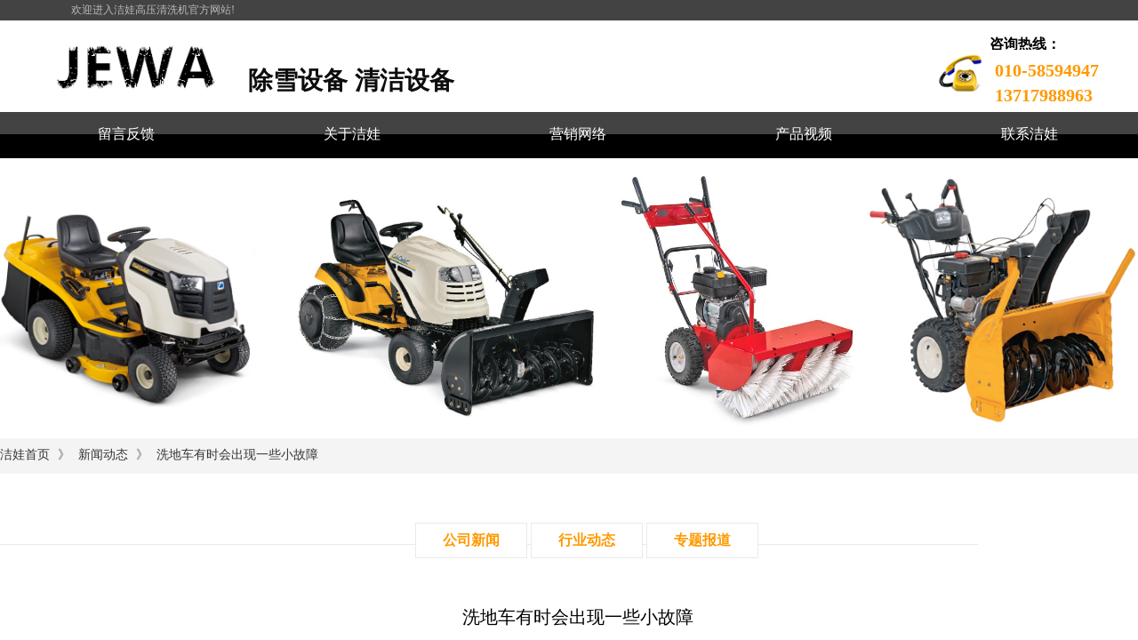

--- FILE ---
content_type: text/html; charset=utf-8
request_url: http://www.bjjiewa.cn/page168?article_id=201
body_size: 14039
content:
<!DOCTYPE html PUBLIC "-//W3C//DTD XHTML 1.0 Transitional//EN" "http://www.w3.org/TR/xhtml1/DTD/xhtml1-transitional.dtd">
<html xmlns="http://www.w3.org/1999/xhtml" lang="zh-Hans" >
	<head>
		<meta http-equiv="X-UA-Compatible" content="IE=Edge,chrome=1" />
	<meta name="viewport" content="width=1300" />	<meta http-equiv="Content-Type" content="text/html; charset=utf-8" />
		<meta name="format-detection" content="telephone=no" />
	     <meta http-equiv="Cache-Control" content="no-transform"/> 
     <meta http-equiv="Cache-Control" content="no-siteapp"/>
	<title>洗地车有时会出现一些小故障</title>
	<meta name="keywords"  content="洗地车" />
	<meta name="description" content="洗地车已广泛应用于物业保洁、市政道路、工厂车间等领域。但由于洗地车是作为工作用的清洁设备，在使用过程中难免会出现一些“小毛病”。接下来洗地车小编来给大家介绍一下。 " />
    
                
			<link rel="shortcut icon" href="http://pmoc2c9e1.pic38.websiteonline.cn/upload/pzqf.ico" type="image/x-icon" />
	<link rel="Bookmark" href="http://pmoc2c9e1.pic38.websiteonline.cn/upload/pzqf.ico" />
		

		<link href="http://static.websiteonline.cn/website/template/default/css/default.css?v=17534100" rel="stylesheet" type="text/css" />
<link href="http://www.bjjiewa.cn/template/default/css/font/font.css?v=15750090" rel="stylesheet" type="text/css" />
<link href="http://www.bjjiewa.cn/template/default/css/wpassword/iconfont.css?v=17496248" rel="stylesheet" type="text/css" />
<link href="http://static.websiteonline.cn/website/plugin/title/css/title.css?v=17083134" rel="stylesheet" type="text/css" />
<link href="http://static.websiteonline.cn/website/plugin/media/css/media.css?v=14077216" rel="stylesheet" type="text/css" />
<link href="http://static.websiteonline.cn/website/plugin/breadcrumb/css/breadcrumb.css?v=16086008" rel="stylesheet" type="text/css" />
<link href="http://static.websiteonline.cn/website/plugin/article_category/css/article_category.css?v=14077216" rel="stylesheet" type="text/css" />
<link href="http://static.websiteonline.cn/website/plugin/article_detail/css/article_detail.css?v=17387192" rel="stylesheet" type="text/css" />
<style type="text/css">.prop_rotate_angle sup,.prop_rotate_angle .posblk-deg{font-size:11px; color:#CDCDCD; font-weight:normal; font-style:normal; }ins#qiao-wrap{height:0;} #qiao-wrap{display:block;}
</style> 
</head>
<body  >
<input type="hidden" value="2" name="_user_level_val" />
								<script type="text/javascript" language="javascript" src="http://static.websiteonline.cn/website/script/??libsjq.js,jquery.custom.js,jquery.lazyload.js,jquery.rotateutility.js,lab.js,wopop_all.js,jquery.cookie.js,jquery.simplemodal.js,fullcollumn.js,objectFitPolyfill.min.js,ierotate.js,effects/velocity.js,effects/velocity.ui.js,effects/effects.js,fullpagescroll.js,common.js,heightAdapt.js?v=17573096"></script>
<script type="text/javascript" language="javascript" src="http://static.websiteonline.cn/website/plugin/??media/js/init.js,new_navigation/js/overall.js,new_navigation/styles/hs9/init.js,breadcrumb/js/init.js,article_category/js/overall.js,article_category/styles/hs6/init.js,new_navigation/styles/hs11/init.js?v=17629124"></script>
	<script type="text/javascript" language="javascript">
    			var webmodel = {};
	        
    wp_pages_global_func($.extend({
        'isedit': '0',
        'islogin': '0',
        'domain': 'pmoc2c9e1',
        'p_rooturl': 'http://www.bjjiewa.cn',
        'static_rooturl': 'http://static.websiteonline.cn/website',
        'interface_locale': "zh_CN",
        'dev_mode': "0",
        'getsession': ''
    }, {"phpsessionid":"","punyurl":"http:\/\/www.bjjiewa.cn","curr_locale":"zh_CN","mscript_name":"","converted":false}));
    
	</script>

<link href="http://www.bjjiewa.cn/51ac4f71f6363f5c5800f261dc9bff45.cssx" rel="stylesheet" /><div id="page_set_css">
</div><input type="hidden" id="page_id" name="page_id" value="168" rpid="142">
<div id="scroll_container" class="scroll_contain" style="">
	    	<div id="scroll_container_bg" style="background-color:#ffffff;background-position:center top;background-repeat:repeat-x;background-attachment:scroll;">&nbsp;</div>
<script>
initScrollcontainerHeight();	
</script>
     <div id="overflow_canvas_container">        <div id="canvas" style=" margin: 0 auto;width:1300px;background-repeat:repeat-y;background-position:center top;height:1331px">
    <div id="layer33035297D073CF1E5278F719CC0E652F" class="full_column"   style="width:1300px;position:absolute;top:0px;height:23px;z-index:103;">
    <div class="full_width " style="position:absolute;height:23px;background-color:#434343;background:;">		
    </div>
			<div class="full_content" style="width:1300px; position:absolute;left:0;top:0;margin-left: 0px;;height:23px;">
								                                
                                <div class="fullcontent_opacity" style="width: 100%;height: 100%;position: absolute;left: 0;right: 0;top: 0;display:none;"></div>
			</div>
</div>
<script>
        $(".content_copen").live('click',function(){
        $(this).closest(".full_column").hide();
    });
	var $fullwidth=$('#layer33035297D073CF1E5278F719CC0E652F .full_width');
	$fullwidth.css({left:0-$('#canvas').offset().left+$('#scroll_container').offset().left-$('#scroll_container').scrollLeft()-$.parseInteger($('#canvas').css("borderLeftWidth")),width:$('#scroll_container_bg').width()});
	$(function () {
				var videoParams={"id":"layer33035297D073CF1E5278F719CC0E652F","bgauto":null,"ctauto":null,"bVideouse":null,"cVideouse":null,"bgvHeight":null,"bgvWidth":null};
		fullcolumn_bgvideo_init_func(videoParams);
                var bgHoverParams={"full":{"hover":null,"opacity":null,"bg":"#434343","id":"layer33035297D073CF1E5278F719CC0E652F","bgopacity":null,"zindextopcolorset":""},"full_con":{"hover":null,"opacity":null,"bg":null,"id":"layer33035297D073CF1E5278F719CC0E652F","bgopacity":null}};
		fullcolumn_HoverInit(bgHoverParams);
        });
</script>


<div id='layer38D1B51E4CFB06D2F71DFC78BEDD9C90' type='title'  class='cstlayer' style='left: 80px; top: 3px; position: absolute; z-index: 106; width: 284px; height: 21px; '  mid=""    deg='0'><div class="wp-title_content" style="word-wrap: break-word; padding: 0px; border-color: transparent; border-width: 0px; height: 21px; width: 290px; display: block;"><span style="color: rgb(185, 185, 185); font-family: 宋体, 微软雅黑, 黑体, 幼圆;">欢迎进入洁娃高压清洗机官方网站!</span></div>
<script type="text/javascript">
$(function(){
	$('.wp-title_content').each(function(){
		if($(this).find('div').attr('align')=='justify'){
			$(this).find('div').css({'text-justify':'inter-ideograph','text-align':'justify'});
		}
	})	
})
</script>

</div><script>				 $('#layer38D1B51E4CFB06D2F71DFC78BEDD9C90').triggerHandler('layer_ready');</script><div id='layerFF336F0C00C7D68286C21AF55FEE7689' type='media'  class='cstlayer' style='left: 62px; top: 24px; position: absolute; z-index: 104; width: 185px; height: 101px; '  mid=""    deg='0'><script>
create_pc_media_set_pic('layerFF336F0C00C7D68286C21AF55FEE7689',false);
</script>
<div class="wp-media_content"  style="overflow: hidden; width: 186px; height: 102px;" type="0">
<div class="img_over"  style='overflow: hidden; border-color: transparent; border-width: 0px; position: relative; width: 186px; height: 102px;'>

<div class="imgloading" style="z-index:100;"> </div>
<img  id="wp-media-image_layerFF336F0C00C7D68286C21AF55FEE7689" onerror="set_thumb_layerFF336F0C00C7D68286C21AF55FEE7689(this);" onload="set_thumb_layerFF336F0C00C7D68286C21AF55FEE7689(this);" class="paragraph_image"  type="zoom" src="http://pmoc2c9e1.pic38.websiteonline.cn/upload/1234567_kgxi.png" style="width: 186px; height: auto; top: -5px; left: 0px; position: relative;;" />
</div>

</div>
<script>
(function(){
		layer_media_init_func('layerFF336F0C00C7D68286C21AF55FEE7689',{"isedit":false,"has_effects":false});
})()
</script>
</div><script>				 $('#layerFF336F0C00C7D68286C21AF55FEE7689').triggerHandler('layer_ready');</script><div id='layer72A274AEE5664E332D5C807ACB962255' type='title'  class='cstlayer' style='left: 1113px; top: 39px; position: absolute; z-index: 113; width: 150px; height: 17px; '  mid=""    deg='0'><div class="wp-title_content" style="word-wrap: break-word; padding: 0px; border-color: transparent; border-width: 0px; height: 17px; width: 150px; display: block;"><strong><span style="color: rgb(0, 0, 0); font-size: 16px;">咨询热线：</span></strong></div>

</div><script>				 $('#layer72A274AEE5664E332D5C807ACB962255').triggerHandler('layer_ready');</script><div id='layer2A46AECE533C86B47A940E9D9121C71A' type='title'  class='cstlayer' style='left: 1114px; top: 49px; position: absolute; z-index: 116; width: 182px; height: 74px; '  mid=""    deg='0'><div class="wp-title_content" style="word-wrap: break-word; padding: 0px; border-color: transparent; border-width: 0px; height: 74px; width: 182px; display: block;"><div><br></div><p><span style="color: rgb(255, 153, 0); font-size: 20px; font-family: 微软雅黑;"><strong>&nbsp;010-58594947&nbsp;</strong></span></p><p><span style="color: rgb(255, 153, 0); font-size: 20px; font-family: 微软雅黑;"><strong>&nbsp;13717988963</strong></span></p></div>

</div><script>				 $('#layer2A46AECE533C86B47A940E9D9121C71A').triggerHandler('layer_ready');</script><div id='layerD4F93864CB55C69D7660159F80237865' type='media'  class='cstlayer' style='left: 1051.4px; top: 52px; width: 55px; height: 59px; position: absolute; z-index: 102; '  mid=""    deg='0'><script>
create_pc_media_set_pic('layerD4F93864CB55C69D7660159F80237865',false);
</script>
<div class="wp-media_content"  style="width: 55px; height: 59px; overflow: hidden; border-width: 0px; border-style: solid; padding: 0px; border-top-color: rgb(0, 0, 0);" type="0">
<div class="img_over"  style='border-width: 0px; border-color: transparent; width: 55px; height: 59px; overflow: hidden; position: relative;'>

<div class="imgloading" style="z-index:100;"> </div>
<img  id="wp-media-image_layerD4F93864CB55C69D7660159F80237865" onerror="set_thumb_layerD4F93864CB55C69D7660159F80237865(this);" onload="set_thumb_layerD4F93864CB55C69D7660159F80237865(this);" class="paragraph_image"  type="zoom" src="http://pmoc2c9e1.pic38.websiteonline.cn/upload/1234567.png" style="width: auto; height: 59px; top: 0px; left: -1px; position: relative;;" />
</div>

</div>
<script>
(function(){
		layer_media_init_func('layerD4F93864CB55C69D7660159F80237865',{"isedit":false,"has_effects":false});
})()
</script>
</div><script>				 $('#layerD4F93864CB55C69D7660159F80237865').triggerHandler('layer_ready');</script><div id='layerB0AF93F6668CA50CB8B6052746459EB2' type='title'  class='cstlayer' style='left: 279px; top: 71px; position: absolute; z-index: 105; width: 245px; height: 50px; '  mid=""    deg='0'><div class="wp-title_content" style="overflow-wrap: break-word; padding: 0px; border-color: transparent; border-width: 0px; height: 50px; width: 245px; display: block;"><font color="#0d0d0d"><span style="font-size: 25px;"><b><span style="font-size: 28px;">除雪设备&nbsp;清洁设备</span><span style="font-size: 28px;">​</span></b></span></font></div>

</div><script>				 $('#layerB0AF93F6668CA50CB8B6052746459EB2').triggerHandler('layer_ready');</script><div id="layerC672072B0545B56C603B1FF3A6B5AFAB" class="full_column"   style="width:1300px;position:absolute;top:126px;height:25px;z-index:101;">
    <div class="full_width " style="position:absolute;height:25px;background-color:#434343;background:;">		
    </div>
			<div class="full_content" style="width:1300px; position:absolute;left:0;top:0;margin-left: 0px;;height:25px;">
								<div id='layer7C7FF8284A1B122A9274B4924C230F7D' type='new_navigation'  class='cstlayer' style='left: 0px; top: 0px; width: 1300.4px; height: 48px; position: absolute; z-index: 113; '  mid=""  fatherid='layerC672072B0545B56C603B1FF3A6B5AFAB'    deg='0'><div class="wp-new_navigation_content" style="padding: 0px; border: 0px solid transparent; width: 1301px; background-color: transparent; opacity: 1; display: block; overflow: visible; height: auto;filter:alpha(opacity=100);-moz-opacity:1;-khtml-opacity:1;opacity:1;;display:block;overflow:hidden;height:0px;" type="0">
<script type="text/javascript"> 
		
		$("#layer7C7FF8284A1B122A9274B4924C230F7D").data("m_show", '');
	</script>
<div skin="hs9" class="nav1 menu_hs9" ishorizon="1" colorstyle="black" direction="1" more="更多" moreshow="1" morecolor="darkorange" hover="0" hover_scr="0" submethod="0" umenu="0" dmenu="0" sethomeurl="http://www.bjjiewa.cn/page144" smcenter="0">
		<ul id="nav_layer7C7FF8284A1B122A9274B4924C230F7D" class="navigation"  style="width:auto;"  >
		<li style="width:20%;box-sizing:border-box;z-index:2;"  class="wp_subtop"  pid="165" ><a class="  "  href="http://www.bjjiewa.cn/page165"><span style="display:block;overflow:hidden;">留言反馈</span></a></li><li style="width:20%;box-sizing:border-box;z-index:2;"  class="wp_subtop"  pid="161" ><a class="  "  href="http://www.bjjiewa.cn/page161"><span style="display:block;overflow:hidden;">关于洁娃</span></a></li><li style="width:20%;box-sizing:border-box;z-index:2;"  class="wp_subtop"  pid="160" ><a class="  "  href="http://www.bjjiewa.cn/page160"><span style="display:block;overflow:hidden;">营销网络</span></a></li><li style="width:20%;box-sizing:border-box;z-index:2;"  class="wp_subtop"  pid="181" ><a class="  "  href="http://www.bjjiewa.cn/page181"><span style="display:block;overflow:hidden;">产品视频</span></a></li><li style="width:20%;box-sizing:border-box;z-index:2;"  class="wp_subtop"  pid="166" ><a class="  "  href="http://www.bjjiewa.cn/page166"><span style="display:block;overflow:hidden;">联系洁娃</span></a></li>	</ul>
</div>

<script type="text/javascript"> 
				$("#layer7C7FF8284A1B122A9274B4924C230F7D").data("datasty_", '@charset "utf-8";  #nav_layer7C7FF8284A1B122A9274B4924C230F7D, #nav_layer7C7FF8284A1B122A9274B4924C230F7D ul {padding:0; margin:0; list-style:none; }  #nav_layer7C7FF8284A1B122A9274B4924C230F7D {padding-left:15px; padding-right:15px;position:relative; background-position:top left;background-repeat:repeat-x;background-color:transparent;background-image:url("http://static.websiteonline.cn/website/plugin/new_navigation/styles/hs9/dbj.jpg");line-height:50px;height:50px; }  #nav_layer7C7FF8284A1B122A9274B4924C230F7D li.wp_subtop {text-align:center;float:left; height:50px;line-height:50px;background-image:url(http://static.websiteonline.cn/website/plugin/new_navigation/view/images/png_bg.png);background-color:transparent;background-position:top left;background-repeat:repeat;}  #nav_layer7C7FF8284A1B122A9274B4924C230F7D li.wp_subtop:hover{text-align:center; background-color:transparent;background-position:top left;height:50px;line-height:50px; background-image:url("http://static.websiteonline.cn/website/plugin/new_navigation/styles/hs9/dhover.jpg");background-repeat:repeat-x;}  #nav_layer7C7FF8284A1B122A9274B4924C230F7D li.wp_subtop>a {white-space: nowrap;overflow:hidden;padding-left:15px;padding-right:15px;text-align:center;display:block;  font-family:arial; font-size:14px; color:#FFFFFF; text-decoration:none; font-weight:normal;font-style:normal;}  #nav_layer7C7FF8284A1B122A9274B4924C230F7D li.wp_subtop>a:hover{color:#333333;text-align:center;font-family:arial; font-size:14px; font-weight:normal;font-style:normal;}  #nav_layer7C7FF8284A1B122A9274B4924C230F7D ul{display:none;width:100%;position:absolute; top:38px; left:-9999px;background-image:url(http://static.websiteonline.cn/website/plugin/new_navigation/view/images/png_bg.png);background-repeat:repeat;background-color:transparent;background-position:top left;padding-bottom:3px;padding-top:3px;}  #nav_layer7C7FF8284A1B122A9274B4924C230F7D ul li{text-align:center;float:left; background-color:#fbfbfb;background-position:top left;background-repeat:repeat;background-image:url(http://static.websiteonline.cn/website/plugin/new_navigation/view/images/png_bg.png);height:25px;line-height:25px;font-weight:normal;}  #nav_layer7C7FF8284A1B122A9274B4924C230F7D ul li:hover{text-align:center;  background-position:top left;background-repeat:repeat;background-image:url(http://static.websiteonline.cn/website/plugin/new_navigation/view/images/png_bg.png);background-color:#2f2f2f;height:25px;line-height:25px;}  #nav_layer7C7FF8284A1B122A9274B4924C230F7D ul li a {white-space: nowrap;color:#666666;text-align:center;float:left; display:block; padding:0 10px 0 10px; font-family:arial; font-size:12px; text-decoration:none; font-weight:normal;font-style:normal;}  #nav_layer7C7FF8284A1B122A9274B4924C230F7D ul li a:hover{color:#fff;text-align:center;float:left; padding:0 10px 0 10px; font-family:arial; font-size:12px; text-decoration:none; font-weight:normal;font-style:normal;}  #nav_layer7C7FF8284A1B122A9274B4924C230F7D li ul.floatRight li {float:right;}  #nav_layer7C7FF8284A1B122A9274B4924C230F7D ul ul {background-image:url(http://static.websiteonline.cn/website/plugin/new_navigation/view/images/png_bg.png);}');
		$("#layer7C7FF8284A1B122A9274B4924C230F7D").data("datastys_", '#nav_layer7C7FF8284A1B122A9274B4924C230F7D{background-image:url(http://static.websiteonline.cn/website/plugin/new_navigation/view/images/png_bg.png);}   #nav_layer7C7FF8284A1B122A9274B4924C230F7D li.wp_subtop>a{font-size:16px;}  #nav_layer7C7FF8284A1B122A9274B4924C230F7D li.wp_subtop>a:hover{font-size:16px;}      #nav_layer7C7FF8284A1B122A9274B4924C230F7D{background:transparent;} #nav_layer7C7FF8284A1B122A9274B4924C230F7D{background-color:transparent;} #nav_layer7C7FF8284A1B122A9274B4924C230F7D li.wp_subtop:hover{background:transparent;} #nav_layer7C7FF8284A1B122A9274B4924C230F7D li.wp_subtop:hover{background-color:#ff9900;} #nav_layer7C7FF8284A1B122A9274B4924C230F7D li.wp_subtop>a:hover{color:#ffffff;}');
	
		</script>

<script type="text/javascript">
function wp_get_navstyle(layer_id,key){
		var navStyle = $.trim($("#"+layer_id).data(key));
		return navStyle;	
	
}	
richtxt('layer7C7FF8284A1B122A9274B4924C230F7D');
</script><script type="text/javascript">
layer_new_navigation_hs9_func({"isedit":false,"layer_id":"layer7C7FF8284A1B122A9274B4924C230F7D","menustyle":"hs9"});
layer7C7FF8284A1B122A9274B4924C230F7D_liHoverCallBack;
</script>

</div>
<script type="text/javascript">
 $(function(){
	layer_new_navigation_content_func({"isedit":false,"layer_id":"layer7C7FF8284A1B122A9274B4924C230F7D","menustyle":"hs9","addopts":[]});
});
</script>

</div><script>				 $('#layer7C7FF8284A1B122A9274B4924C230F7D').triggerHandler('layer_ready');</script>                                
                                <div class="fullcontent_opacity" style="width: 100%;height: 100%;position: absolute;left: 0;right: 0;top: 0;display:none;"></div>
			</div>
</div>
<script>
        $(".content_copen").live('click',function(){
        $(this).closest(".full_column").hide();
    });
	var $fullwidth=$('#layerC672072B0545B56C603B1FF3A6B5AFAB .full_width');
	$fullwidth.css({left:0-$('#canvas').offset().left+$('#scroll_container').offset().left-$('#scroll_container').scrollLeft()-$.parseInteger($('#canvas').css("borderLeftWidth")),width:$('#scroll_container_bg').width()});
	$(function () {
				var videoParams={"id":"layerC672072B0545B56C603B1FF3A6B5AFAB","bgauto":null,"ctauto":null,"bVideouse":null,"cVideouse":null,"bgvHeight":null,"bgvWidth":null};
		fullcolumn_bgvideo_init_func(videoParams);
                var bgHoverParams={"full":{"hover":null,"opacity":null,"bg":"#434343","id":"layerC672072B0545B56C603B1FF3A6B5AFAB","bgopacity":null,"zindextopcolorset":""},"full_con":{"hover":null,"opacity":null,"bg":null,"id":"layerC672072B0545B56C603B1FF3A6B5AFAB","bgopacity":null}};
		fullcolumn_HoverInit(bgHoverParams);
        });
</script>


<div id="layerE0A7A58E0A3A7F846AFC490D8CDC70E4" class="full_column"   style="width:1300px;position:absolute;top:151px;height:27px;z-index:100;">
    <div class="full_width " style="position:absolute;height:27px;background-color:#000000;background:;">		
    </div>
			<div class="full_content" style="width:1300px; position:absolute;left:0;top:0;margin-left: 0px;;height:27px;">
								                                
                                <div class="fullcontent_opacity" style="width: 100%;height: 100%;position: absolute;left: 0;right: 0;top: 0;display:none;"></div>
			</div>
</div>
<script>
        $(".content_copen").live('click',function(){
        $(this).closest(".full_column").hide();
    });
	var $fullwidth=$('#layerE0A7A58E0A3A7F846AFC490D8CDC70E4 .full_width');
	$fullwidth.css({left:0-$('#canvas').offset().left+$('#scroll_container').offset().left-$('#scroll_container').scrollLeft()-$.parseInteger($('#canvas').css("borderLeftWidth")),width:$('#scroll_container_bg').width()});
	$(function () {
				var videoParams={"id":"layerE0A7A58E0A3A7F846AFC490D8CDC70E4","bgauto":null,"ctauto":null,"bVideouse":null,"cVideouse":null,"bgvHeight":null,"bgvWidth":null};
		fullcolumn_bgvideo_init_func(videoParams);
                var bgHoverParams={"full":{"hover":null,"opacity":null,"bg":"#000000","id":"layerE0A7A58E0A3A7F846AFC490D8CDC70E4","bgopacity":null,"zindextopcolorset":""},"full_con":{"hover":null,"opacity":null,"bg":null,"id":"layerE0A7A58E0A3A7F846AFC490D8CDC70E4","bgopacity":null}};
		fullcolumn_HoverInit(bgHoverParams);
        });
</script>


<div id='layerDB035669F6E8D583AFBB8200756D5D91' type='media'  class='cstlayer' style='left: 952px; top: 186px; position: absolute; z-index: 107; width: 346px; height: 304px; '  mid=""    deg='0'><script>
create_pc_media_set_pic('layerDB035669F6E8D583AFBB8200756D5D91',false);
</script>
<div class="wp-media_content"  style="overflow: hidden; width: 346px; height: 303px; border-width: 0px; border-style: solid; padding: 0px;" type="0">
<div class="img_over"  style='overflow: hidden; border-color: transparent; border-width: 0px; position: relative; width: 346px; height: 303px;'>

<div class="imgloading" style="z-index:100;"> </div>
<img  id="wp-media-image_layerDB035669F6E8D583AFBB8200756D5D91" onerror="set_thumb_layerDB035669F6E8D583AFBB8200756D5D91(this);" onload="set_thumb_layerDB035669F6E8D583AFBB8200756D5D91(this);" class="paragraph_image"  type="zoom" src="http://pmoc2c9e1.pic38.websiteonline.cn/upload/7_rlva.jpg" style="width: auto; height: 304px; top: 0px; left: -23px; position: relative;;" />
</div>

</div>
<script>
(function(){
		layer_media_init_func('layerDB035669F6E8D583AFBB8200756D5D91',{"isedit":false,"has_effects":false});
})()
</script>
</div><script>				 $('#layerDB035669F6E8D583AFBB8200756D5D91').triggerHandler('layer_ready');</script><div id='layerB4F9FC003815DEE4714D2B85AB5B7F95' type='media'  class='cstlayer' style='left: 684px; top: 194px; position: absolute; z-index: 110; width: 292px; height: 287px; '  mid=""    deg='0'><script>
create_pc_media_set_pic('layerB4F9FC003815DEE4714D2B85AB5B7F95',false);
</script>
<div class="wp-media_content"  style="overflow: hidden; width: 292px; height: 287px;" type="0">
<div class="img_over"  style='overflow: hidden; border-color: transparent; border-width: 0px; position: relative; width: 292px; height: 287px;'>

<div class="imgloading" style="z-index:100;"> </div>
<img  id="wp-media-image_layerB4F9FC003815DEE4714D2B85AB5B7F95" onerror="set_thumb_layerB4F9FC003815DEE4714D2B85AB5B7F95(this);" onload="set_thumb_layerB4F9FC003815DEE4714D2B85AB5B7F95(this);" class="paragraph_image"  type="zoom" src="http://pmoc2c9e1.pic38.websiteonline.cn/upload/8_2bp7.jpg" style="width: 292px; height: auto; top: -2px; left: 0px; position: relative;;" />
</div>

</div>
<script>
(function(){
		layer_media_init_func('layerB4F9FC003815DEE4714D2B85AB5B7F95',{"isedit":false,"has_effects":false});
})()
</script>
</div><script>				 $('#layerB4F9FC003815DEE4714D2B85AB5B7F95').triggerHandler('layer_ready');</script><div id='layer5C5675F1ED91D8DF2FD13CC8838347C5' type='media'  class='cstlayer' style='left: 322px; top: 211px; position: absolute; z-index: 109; width: 358px; height: 261px; '  mid=""    deg='0'><script>
create_pc_media_set_pic('layer5C5675F1ED91D8DF2FD13CC8838347C5',false);
</script>
<div class="wp-media_content"  style="overflow: hidden; width: 358px; height: 261px;" type="0">
<div class="img_over"  style='overflow: hidden; border-color: transparent; border-width: 0px; position: relative; width: 358px; height: 261px;'>

<div class="imgloading" style="z-index:100;"> </div>
<img  id="wp-media-image_layer5C5675F1ED91D8DF2FD13CC8838347C5" onerror="set_thumb_layer5C5675F1ED91D8DF2FD13CC8838347C5(this);" onload="set_thumb_layer5C5675F1ED91D8DF2FD13CC8838347C5(this);" class="paragraph_image"  type="zoom" src="http://pmoc2c9e1.pic38.websiteonline.cn/upload/6_rn4a.jpg" style="width: auto; height: 261px; top: 0px; left: -21px; position: relative;;" />
</div>

</div>
<script>
(function(){
		layer_media_init_func('layer5C5675F1ED91D8DF2FD13CC8838347C5',{"isedit":false,"has_effects":false});
})()
</script>
</div><script>				 $('#layer5C5675F1ED91D8DF2FD13CC8838347C5').triggerHandler('layer_ready');</script><div id='layer7D7BE9F684ABE964D4980E0D577D83EE' type='media'  class='cstlayer' style='left: 0px; top: 239px; position: absolute; z-index: 108; width: 288px; height: 219px; '  mid=""    deg='0'><script>
create_pc_media_set_pic('layer7D7BE9F684ABE964D4980E0D577D83EE',false);
</script>
<div class="wp-media_content"  style="overflow: hidden; width: 288px; height: 219px; border-width: 0px; border-style: solid; padding: 0px;" type="0">
<div class="img_over"  style='overflow: hidden; border-color: transparent; border-width: 0px; position: relative; width: 288px; height: 219px;'>

<div class="imgloading" style="z-index:100;"> </div>
<img  id="wp-media-image_layer7D7BE9F684ABE964D4980E0D577D83EE" onerror="set_thumb_layer7D7BE9F684ABE964D4980E0D577D83EE(this);" onload="set_thumb_layer7D7BE9F684ABE964D4980E0D577D83EE(this);" class="paragraph_image"  type="zoom" src="http://pmoc2c9e1.pic38.websiteonline.cn/upload/5_6s04.jpg" style="width: auto; height: 219px; top: 0px; left: -2px; position: relative;;" />
</div>

</div>
<script>
(function(){
		layer_media_init_func('layer7D7BE9F684ABE964D4980E0D577D83EE',{"isedit":false,"has_effects":false});
})()
</script>
</div><script>				 $('#layer7D7BE9F684ABE964D4980E0D577D83EE').triggerHandler('layer_ready');</script><div id="layerFB5D8C377707D816A0276F043A065EA8" class="full_column"   style="width:1300px;position:absolute;top:493px;height:40px;z-index:109;">
    <div class="full_width " style="position:absolute;height:40px;background-color:#f4f4f4;">		
    </div>
			<div class="full_content" style="width:1300px; position:absolute;left:0;top:0;margin-left: 0px;;height:40px;">
								                                
                                <div class="fullcontent_opacity" style="width: 100%;height: 100%;position: absolute;left: 0;right: 0;top: 0;display:none;"></div>
			</div>
</div>
<script>
        $(".content_copen").live('click',function(){
        $(this).closest(".full_column").hide();
    });
	var $fullwidth=$('#layerFB5D8C377707D816A0276F043A065EA8 .full_width');
	$fullwidth.css({left:0-$('#canvas').offset().left+$('#scroll_container').offset().left-$('#scroll_container').scrollLeft()-$.parseInteger($('#canvas').css("borderLeftWidth")),width:$('#scroll_container_bg').width()});
	$(function () {
				var videoParams={"id":"layerFB5D8C377707D816A0276F043A065EA8","bgauto":null,"ctauto":null,"bVideouse":null,"cVideouse":null,"bgvHeight":null,"bgvWidth":null};
		fullcolumn_bgvideo_init_func(videoParams);
                var bgHoverParams={"full":{"hover":null,"opacity":null,"bg":"#f4f4f4","id":"layerFB5D8C377707D816A0276F043A065EA8","bgopacity":null,"zindextopcolorset":""},"full_con":{"hover":null,"opacity":null,"bg":null,"id":"layerFB5D8C377707D816A0276F043A065EA8","bgopacity":null}};
		fullcolumn_HoverInit(bgHoverParams);
        });
</script>


<div id='layer71053920C1F126973220D1451179584A' type='breadcrumb'  class='cstlayer' style='left: 0px; top: 504px; width: 1014px; height: 18px; position: absolute; z-index: 111; '  mid=""    deg='0'><div class="wp-breadcrumb_content" style="width: 1014px; height: 18px;" ShowCpage="1" >
<div class='breadcrumb_plugin'>

<span class="breadcrumbtext" gzdata="gzorder"><a href="http://www.bjjiewa.cn/" style="line-height:100%; font-family: Microsoft YaHei;" >洁娃首页</a></span>
<span style="line-height:100%; margin-left:6px;margin-right:6px;color:rgb(90, 90, 90);font-size:14px;" class="breadcrumbfuhao">》</span>
<span class="breadcrumbtext"><a href="http://www.bjjiewa.cn/page142?article_category=1" style="line-height:100%; font-family: Microsoft YaHei;" >新闻动态</a></span>
<span style="line-height:100%; margin-left:6px;margin-right:6px;color:rgb(90, 90, 90);font-size:14px;" class="breadcrumbfuhao">》</span>
<span class="breadcrumbtext"><a href="http://www.bjjiewa.cn/page168?article_id=201" style="line-height:100%; font-family: Microsoft YaHei;" >洗地车有时会出现一些小故障</a></span>
</div>
</div>
<script>
layer_breadcrumb_ready_func('layer71053920C1F126973220D1451179584A', '');
</script></div><script>				 $('#layer71053920C1F126973220D1451179584A').triggerHandler('layer_ready');</script><div id='layerAB33B097FFF8AA9D72EAB152EE5870F3' type='article_category'  class='cstlayer' style='left: 445px; top: 588px; width: 462px; height: 42px; position: absolute; z-index: 112; '  mid=""    deg='0'><div class="wp-article_category_content" id="wp-atype_layerAB33B097FFF8AA9D72EAB152EE5870F3" style="border-width: 0px; border-color: transparent; width: 462px; height: 42px;">
<script type="text/javascript"> 
    var jeditMode = 1,jlayerid='layerAB33B097FFF8AA9D72EAB152EE5870F3';
		
	        jeditMode = 0;
		$("#layerAB33B097FFF8AA9D72EAB152EE5870F3").data("datasty_", '@charset "utf-8";  #nav_layerAB33B097FFF8AA9D72EAB152EE5870F3,#nav_layerAB33B097FFF8AA9D72EAB152EE5870F3 ul,#nav_layerAB33B097FFF8AA9D72EAB152EE5870F3 li{list-style-type:none; margin:0px; padding:0px; border:thin none;}  #nav_layerAB33B097FFF8AA9D72EAB152EE5870F3 { position:relative;padding-left:20px;background-image:url(http://static.websiteonline.cn/website/plugin/new_navigation/styles/hs6/menu6_bg.jpg);background-repeat:repeat;background-position:top left;background-color:transparent;height:42px;-moz-border-radius:5px; -webkit-border-radius:5px; border-radius:5px;behavior: url(script/pie.htc);}  #nav_layerAB33B097FFF8AA9D72EAB152EE5870F3 li.wp_subtop{padding-left:5px;padding-right:5px;text-align:center;height:42px;line-height:42px;position: relative; float:left; width:120px; padding-bottom:0px;background-image:url(http://static.websiteonline.cn/website/plugin/new_navigation/styles/hs6/menu6_line.jpg);background-color:transparent;background-repeat:no-repeat;background-position:top right;}  #nav_layerAB33B097FFF8AA9D72EAB152EE5870F3 li.wp_subtop:hover{height:42px;line-height:42px;width:120px;text-align:center;background-image:url(http://static.websiteonline.cn/website/plugin/new_navigation/styles/hs6/menu6_hover.jpg);background-repeat:repeat-x;background-color:transparent;background-position:top left;}  #nav_layerAB33B097FFF8AA9D72EAB152EE5870F3 li.wp_subtop>a{white-space:nowrap;font-style:normal;font-weight:normal;font-family:arial;font-size:12px;display:block; padding:0px; color:#ffffff; text-align:center; text-decoration: none;overflow:hidden;}  #nav_layerAB33B097FFF8AA9D72EAB152EE5870F3 li.wp_subtop>a:hover{color:#fff; text-decoration: none;font-size:12px;font-style:normal;font-weight:normal;font-family:arial;color:#ffffff;text-align:center;}  #nav_layerAB33B097FFF8AA9D72EAB152EE5870F3 ul {position:absolute;left:0px;display:none; background-color:transparent;margin-left:0px;}  #nav_layerAB33B097FFF8AA9D72EAB152EE5870F3 ul li {padding-left:5px;padding-right:5px;text-align:center;position:relative; float: left;padding-bottom:0px;background-image:none;background-color:#fc6701;height:25px;line-height:25px;background-position:top left;background-repeat:repeat;}  #nav_layerAB33B097FFF8AA9D72EAB152EE5870F3 ul li:hover{text-align:center;background-image:none; background-color:#dc3200;width:120px;height:25px;line-height:25px;background-position:top left;background-repeat:repeat;}  #nav_layerAB33B097FFF8AA9D72EAB152EE5870F3 ul li a {text-align:center;color:#fff;font-size:12px;font-family:arial;font-style:normal;font-weight:normal;white-space:nowrap;display:block;}  #nav_layerAB33B097FFF8AA9D72EAB152EE5870F3 ul li a:hover{ color:#fff;font-size:12px;font-family:arial;text-align:center;font-style:normal;font-weight:normal;}  #nav_layerAB33B097FFF8AA9D72EAB152EE5870F3 ul ul {position: absolute; margin-left: 120px; margin-top: -25px;display: none; }');
		$("#layerAB33B097FFF8AA9D72EAB152EE5870F3").data("datastys_", '#nav_layerAB33B097FFF8AA9D72EAB152EE5870F3{height:40px;}#nav_layerAB33B097FFF8AA9D72EAB152EE5870F3{background-color:transparent;}#nav_layerAB33B097FFF8AA9D72EAB152EE5870F3{background-image:url(http://static.websiteonline.cn/website/plugin/article_category/view/images/png_bg.png);}#nav_layerAB33B097FFF8AA9D72EAB152EE5870F3 li.wp_subtop{line-height:40px;}#nav_layerAB33B097FFF8AA9D72EAB152EE5870F3 li.wp_subtop>a{font-size:16px;}#nav_layerAB33B097FFF8AA9D72EAB152EE5870F3 li.wp_subtop{height:40px;}#nav_layerAB33B097FFF8AA9D72EAB152EE5870F3 li.wp_subtop>a{font-family:Microsoft YaHei;}#nav_layerAB33B097FFF8AA9D72EAB152EE5870F3 li.wp_subtop{background-image:url("http://pmoc2c9e1.pic38.websiteonline.cn/upload/templatefiles/a11a.png");}#nav_layerAB33B097FFF8AA9D72EAB152EE5870F3 li.wp_subtop:hover{line-height:40px;}#nav_layerAB33B097FFF8AA9D72EAB152EE5870F3 li.wp_subtop:hover{height:40px;}#nav_layerAB33B097FFF8AA9D72EAB152EE5870F3 li.wp_subtop>a:hover{font-size:16px;}#nav_layerAB33B097FFF8AA9D72EAB152EE5870F3 li.wp_subtop>a:hover{font-family:Microsoft YaHei;}#nav_layerAB33B097FFF8AA9D72EAB152EE5870F3 li.wp_subtop:hover{background-position:center center;}#nav_layerAB33B097FFF8AA9D72EAB152EE5870F3{background-position:center center;}#nav_layerAB33B097FFF8AA9D72EAB152EE5870F3 li.wp_subtop{background-position:center center;}#nav_layerAB33B097FFF8AA9D72EAB152EE5870F3{border-radius:0px;behavior: url(script/pie.htc);}#nav_layerAB33B097FFF8AA9D72EAB152EE5870F3 li.wp_subtop>a{color:#ff9900;}#nav_layerAB33B097FFF8AA9D72EAB152EE5870F3 li.wp_subtop:hover{background-image:url(http://static.websiteonline.cn/website/plugin/article_category/view/images/png_bg.png);}#nav_layerAB33B097FFF8AA9D72EAB152EE5870F3 li.wp_subtop:hover{background-color:#ff9900;}#nav_layerAB33B097FFF8AA9D72EAB152EE5870F3 li.wp_subtop>a{font-weight:bold;}#nav_layerAB33B097FFF8AA9D72EAB152EE5870F3 li.wp_subtop>a:hover{font-weight:bold;}');
		$("#layerAB33B097FFF8AA9D72EAB152EE5870F3").data("jeditMode",jeditMode);
</script>
<div skin="hs6" class="nav1 menu_hs6" ishorizon="" colorstyle="darkorange" direction="0" more="更多" moreshow="1" morecolor="darkorange" hover="1" hover_set="" art_cateid=""
subopen="" submethod=""
>
	  <ul id="nav_layerAB33B097FFF8AA9D72EAB152EE5870F3" class="navigation" ><li style="z-index:2;"  class="wp_subtop"  pid="2" ><a class="  " href="http://www.bjjiewa.cn/page142?article_category=2"   >公司新闻</a></li><li style="z-index:2;"  class="wp_subtop"  pid="3" ><a class="  " href="http://www.bjjiewa.cn/page142?article_category=3"   >行业动态</a></li><li style="z-index:2;"  class="wp_subtop"  pid="5" ><a class="  " href="http://www.bjjiewa.cn/page142?article_category=5"   >专题报道</a></li></ul>
   <div class="default_pid" style="display:none; width:0px; height:0px;">1</div>
 </div> 
 
</div>
<script type="text/javascript">
layer_article_category_hs6_func({
	"layer_id": 'layerAB33B097FFF8AA9D72EAB152EE5870F3',
	"menustyle": 'hs6',
	"editmode": parseInt('0')
});
</script>



<script>	
    var $skin=$("#layerAB33B097FFF8AA9D72EAB152EE5870F3").find('.nav1');
    if($skin.attr('skin')=='vertical_vs10_1' && $skin.attr('subopen')=='1'){
        $('#nav_'+'layerAB33B097FFF8AA9D72EAB152EE5870F3'+' .wp_subtop >ul.subse').css("display",'block');
        var menul=$('#layerAB33B097FFF8AA9D72EAB152EE5870F3').find('ul.navigation'),off_height=parseInt(menul.outerHeight(true)), manli_height=0;
        $.each(menul.find('ul.subse'),function(){
            manli_height+=parseInt($(this).height());
        });
        off_height=off_height-manli_height;
        var input_height='<input type="hidden" id="input_height" value="'+off_height+'" />';
        $('#layerAB33B097FFF8AA9D72EAB152EE5870F3').find('ul.navigation').append(input_height);
    }

(function(){
        var layer_id='layerAB33B097FFF8AA9D72EAB152EE5870F3';
        var menustyle='hs6';
        var contentfunc=function(){
            if($("#"+layer_id).is(':visible')){
                    $("#"+layer_id).find('.wp-article_category_content').each(function(){
                      var wid = $(this).width();
                      var liwid = $(this).find('li:eq(0)');
                      var lipadd = parseInt(liwid.css('padding-right'))+parseInt(liwid.css('padding-left'));
                      if ($.inArray(menustyle, ['hs7','hs9','hs11','hs12']) != -1) {
                          var bwidth = parseInt(liwid.css("borderRightWidth") || '0');
                          if(bwidth > 0) $('li.wp_subtop', this).width(function(i, h){return h - bwidth - 1});
                      }
                      if(parseInt(liwid.width())>(wid-lipadd)){
                        $(this).find('li.wp_subtop').css('width',wid-lipadd);
                      }
                    });
             }else{
                     setTimeout(contentfunc,60);
             }
        }
	contentfunc();
})()
$(function(){
		});
</script>

</div><script>				 $('#layerAB33B097FFF8AA9D72EAB152EE5870F3').triggerHandler('layer_ready');</script><div id='layerCA334CAC3EE1EC449F7600DB04F38769' type='line'  class='cstlayer' style='left: 0px; top: 597px; width: 1100px; height: 31px; position: absolute; z-index: 110; '  mid=""    deg='0'><div class="wp-line_content" style="border-width: 0px; border-color: transparent; padding: 0px; width: 1100px; height: 31px; overflow: hidden;"><div class="wpline-wrapper horizontal-solid"></div><script language="javascript">
</script></div></div><script>				 $('#layerCA334CAC3EE1EC449F7600DB04F38769').triggerHandler('layer_ready');</script><div id='layerEF9AE0D2698EE01C6402CBEB5CEACCAF' type='article_detail'  class='cstlayer' style='left: 0px; top: 674px; width: 1300px; height: 634px; position: absolute; z-index: 116; '  mid=""    deg='0'><div class="wp-article_detail_content" style="padding: 0px; border: 0px solid transparent; width: 1300px; height: 634px; overflow: hidden;">
<script type="text/javascript">
</script>
 
<style>
.wp-article_detail_content .artview_info{ text-align:center; margin:0 auto; padding:10px 0 15px; line-height:21px; overflow:hidden;}
.wp-article_detail_content .detail_head_title{ float:left; display:inner_block; }
.wp-article_detail_content .sourcedata{ text-align:center; margin:0 auto;  line-height:21px; }
.wp-article_detail_content .text-source-left01{ float:left; color:transparent; padding:0 15px; display:inner_block; }
.wp-article_detail_content .text-source-left02{  float:left; text-align:left;   padding-right:8px; display:inner_block;}
.wp-article_detail_content .up_arrow{ background-image:url(http://static.websiteonline.cn/website/plugin/tb_product_detail/styles/defaultn/images/sitestar_productdetailspage_up_arrow.png); background-repeat:no-repeat; width:11px; height:10px; display:block; float:left; background-color:#c2c2c2; margin-right:8px; margin-top:8px;}
.wp-article_detail_content .down_arrow{ background-image:url(http://static.websiteonline.cn/website/plugin/tb_product_detail/styles/defaultn/images/sitestar_productdetailspage_down_arrow.png); background-repeat:no-repeat; width:11px; height:10px; display:block; float:left; background-color:#C2C2C2; margin-right:8px; margin-top:8px;}
.wp-article_detail_content .down_arrow_textover{ color:#048bcd;}
.wp-article_detail_content .up_arrow_textover{ color:#727272;}
.wp-article_detail_content .shareshow{ display:none; }
.wp-article_detail_content .artview_content .artview_detail img:not([width]){max-width:100%;}
</style>
	<div class="artdetail_title" style="display:block;font-family:Microsoft YaHei;font-size:20px;color:#000000;font-weight:normal;text-decoration:none;">洗地车有时会出现一些小故障</div>

	
	<div class="artview_info" style="display:block;font-family:SimHei;font-size:13px;color:#666666;font-weight:normal;text-decoration:none;">
		<div class="sourcedata">
	<span class="detail_head_title org_txt_span"><span class="org_txt">来源:</span></span>
	<span class="text-source-left01">|</span>
	<span class="detail_head_title aut_txt_span"><span class="aut_txt">作者:</span>jiewa123</span>
	<span class="text-source-left01">|</span>
	<span class="detail_head_title pub_txt_span"><span class="pub_txt">发布时间: </span>2021-02-22</span>
	<span class="text-source-left01">|</span>
	<span class="detail_head_title times_txt_span">545 <span class="times_txt">次浏览</span></span>

<style>
.wp-article_detail_content .bdsharebuttonbox a{ margin:3px;}
.wp-article_detail_content .editshaimg{ margin:3px;}
.bdsharebuttonbox.bshare-custom a.wpshare-sinaminiblog {    background: url("http://static.websiteonline.cn/website/plugin/article_detail/view/images/sha_tsinaa.png");}
.bdsharebuttonbox.bshare-custom a.wpshare-sinaminiblog:hover {     background-image: url("http://static.websiteonline.cn/website/plugin/article_detail/view/images/sha_tsina.png");}
.bdsharebuttonbox.bshare-custom a.wpshare-qqim {    background-image: url("http://static.websiteonline.cn/website/plugin/article_detail/view/images/sha_sqqa.png");}
.bdsharebuttonbox.bshare-custom a.wpshare-qqim:hover {     background-image: url("http://static.websiteonline.cn/website/plugin/article_detail/view/images/sha_sqq.png");}
.bdsharebuttonbox.bshare-custom a.wpshare-weixin {    background-image: url("http://static.websiteonline.cn/website/plugin/article_detail/view/images/sha_weixina.png");}
.bdsharebuttonbox.bshare-custom a.wpshare-weixin:hover {     background-image: url("http://static.websiteonline.cn/website/plugin/article_detail/view/images/sha_weixin.png");}
.bdsharebuttonbox.bshare-custom a.wpshare-twitter {    background-image: url("http://static.websiteonline.cn/website/plugin/article_detail/view/images/sha_twittera.png");}
.bdsharebuttonbox.bshare-custom a.wpshare-twitter:hover {     background-image: url("http://static.websiteonline.cn/website/plugin/article_detail/view/images/sha_twitter.png");}
.bdsharebuttonbox.bshare-custom a.wpshare-facebook {    background-image: url("http://static.websiteonline.cn/website/plugin/article_detail/view/images/sha_facebooka.png");}
.bdsharebuttonbox.bshare-custom a.wpshare-facebook:hover {     background-image: url("http://static.websiteonline.cn/website/plugin/article_detail/view/images/sha_facebook.png");}

.bdsharebuttonbox a.bds_tqq_a {    background-image: url("http://static.websiteonline.cn/website/plugin/article_detail/view/images/sha_tqqa.png");}
.bdsharebuttonbox a.bds_tqq_a:hover {     background-image: url("http://static.websiteonline.cn/website/plugin/article_detail/view/images/sha_tqq.png");}
.bdsharebuttonbox.bshare-custom a.wpshare-qzone {    background: url("http://static.websiteonline.cn/website/plugin/article_detail/view/images/sha_qzonea.png");}
.bdsharebuttonbox.bshare-custom a.wpshare-qzone:hover {     background-image: url("http://static.websiteonline.cn/website/plugin/article_detail/view/images/sha_qzone.png");}
.bdsharebuttonbox a.bds_bdhome_a {    background-image: url("http://static.websiteonline.cn/website/plugin/article_detail/view/images/sha_bdhomea.png");}
.bdsharebuttonbox a.bds_bdhome_a:hover {     background-image: url("http://static.websiteonline.cn/website/plugin/article_detail/view/images/sha_bdhome.png");}

.bdsharebuttonbox.bshare-custom a.bshare-douban {    background: url("http://static.websiteonline.cn/website/plugin/article_detail/view/images/sha_doubana.png");}
.bdsharebuttonbox.bshare-custom a.bshare-douban:hover {     background-image: url("http://static.websiteonline.cn/website/plugin/article_detail/view/images/sha_douban.png");}
.bdsharebuttonbox a.bds_kaixin001_a {    background-image: url("http://static.websiteonline.cn/website/plugin/article_detail/view/images/sha_kaixin001a.png");}
.bdsharebuttonbox a.bds_kaixin001_a:hover {     background-image: url("http://static.websiteonline.cn/website/plugin/article_detail/view/images/sha_kaixin001.png");}
.wp-article_detail_content .bdsharebuttonbox img{float:left;}
.shareshow a{display: block;height:16px;padding-left:17px; width:auto;background-repeat: no-repeat;float:left;}
</style>
	<span class="text-source-left01 shareshow">|</span>
	 <span class="detail_head_title shareshow">分享到: </span>
	 <div class="bdsharebuttonbox shareshow bshare-custom">
		
	</div>
			</div>
	</div>
		<div class="artview_intro" style="display:block;font-family:Microsoft YaHei;font-size:14px;color:#868686;font-weight:normal;text-decoration:none;line-height:26px;background:#f5f5f5;border-style:solid solid solid solid;border-color:#f5f5f5 #f5f5f5 #f5f5f5 #f5f5f5;border-width:17px 17px 17px 17px;">
	洗地车已广泛应用于物业保洁、市政道路、工厂车间等领域。但由于洗地车是作为工作用的清洁设备，在使用过程中难免会出现一些“小毛病”。接下来洗地车小编来给大家介绍一下。 <br/>	</div>
	
	<div class="artview_content" style="display:block;font-family:Microsoft YaHei;font-size:14px;color:#5A5A5A;font-weight:normal;text-decoration:none;">

		<div class="artview_detail" setsid="article201">
			洗地车已广泛应用于物业保洁、市政道路、工厂车间等领域。但由于洗地车是作为工作用的清洁设备，在使用过程中难免会出现一些“小毛病”。接下来<strong>洗地车</strong>小编来给大家介绍一下。 <br />
洗地车不能正常工作 <br />
故障分析如下： <br />
1、电池电量不足 <br />
首先看下是不是要给电池充电了，不可以亏电使用洗地车 <br />
2、线路保险丝烧坏 <br />
检查相对应的保险丝，及时更换保险丝。 <br />
3、洗地车处于制动状态 <br />
关闭洗地车驻车制动。 <br />
上述内容为<strong>洗地车</strong>小编整理，想要了解更多相关资讯，请关注本网站，我们会持续更新内容。              <div style="clear:both;"></div>
		</div>

	</div>
  		<div class="artview_prev_next">
		<div style="margin-top:20px;width:100%;">
		<div style="" class="prevlist">
						<a class="prev_next_link" style="display:block;float:left;" href="http://www.bjjiewa.cn/page168?article_id=202" title="驾驶式的洗地车有什么优势呢？">
        <span class="up_arrow"></span>
        <span class="prev_next_text prev_txt" style="display:block;float:left;margin-right: 5px;">上一篇： </span>
				驾驶式的洗地车有什么......			</a>
						<div style="clear:both;"></div>
		</div>
		<div style=""  class="nextlist">
						<a class="prev_next_link" style="display:block;float:left;" href="http://www.bjjiewa.cn/page168?article_id=200" title="高压清洗机是怎么组成的呢？">
        <span class="down_arrow"></span>
        <span class="prev_next_text next_txt" style="display:block;float:left;margin-right: 5px;">下一篇：</span>
				高压清洗机是怎么组成......			</a>
						<div style="clear:both;"></div>
		</div>
</div>	</div>
	</div>
<script type="text/javascript">
	$(function(){
		var layer = $('#layerEF9AE0D2698EE01C6402CBEB5CEACCAF');
 	  
	  layer.find('.prevlist,.nextlist').mouseenter(function(e){
			$(this).find('.up_arrow,.down_arrow').addClass("arrowbj");
			$(this).find('.prev_next_text,.prev_next_link').addClass("arrowfontcolor");			
			$(this).css("cursor","pointer");
		}).mouseleave(function(e){
			$(this).find('.up_arrow,.down_arrow').removeClass("arrowbj");
			$(this).find('.prev_next_text,.prev_next_link').removeClass("arrowfontcolor");
		});	
	
		var this_span = 0;
		var sharelen = 0; 
				layer.find('.sourcedata').children("span").not(".bdsharebuttonbox").each(function(){
			if($(this).css("display")=="none"){}else{
				var shis_spanw = $(this).outerWidth();
				this_span = this_span + shis_spanw;
			}
			
		})
		
				this_span = this_span + sharelen*28 + 4; 
                var sourcmax_width = $('.artview_info').width();
                if(sourcmax_width==0) sourcmax_width='100%';
		layer.find('.sourcedata').width(this_span); 
                layer.find('.sourcedata').css("max-width",sourcmax_width); 
		        
         
		 
})
	
</script>

</div><script>				 $('#layerEF9AE0D2698EE01C6402CBEB5CEACCAF').triggerHandler('layer_ready');</script><div id='layer808C16EDDF7403210EE416F865B36557' type='box'  class='cstlayer' style='left: 66px; top: 677px; width: 1040px; height: 74px; position: absolute; z-index: 113; '  mid=""    deg='0'><div class="wp-box_content drop_box" style="padding: 0px; border: 0px solid transparent; border-image: none; width: 1040px; height: 74px; -ms-word-wrap: break-word; background-color: transparent;">
        
</div>
</div><script>				 $('#layer808C16EDDF7403210EE416F865B36557').triggerHandler('layer_ready');</script>    </div>
     </div>	<div id="site_footer" style="width:1300px;position:absolute;height:257px;z-index:500;margin-top:0px">
		<div class="full_width " margintopheight=0 style="position:absolute;height:257px;background-color:#434343;background:;"></div>
		<div id="footer_content" class="full_content" style="width:1300px; position:absolute;left:0;top:0;margin-left: 0px;;height:257px;">
			<div id='layer523DF93416252B8A52B6FBEAD712E724' type='new_navigation'  inbuttom='1' class='cstlayer' style='left: 190px; top: 30px; width: 882px; height: 25px; position: absolute; z-index: 101; '  mid=""    deg='0'><div class="wp-new_navigation_content" style="border-width: 0px; border-style: dashed dashed solid solid; border-color: rgb(255, 255, 255) transparent; padding: 0px; width: 882px; display: block; overflow: visible; height: auto;;display:block;overflow:hidden;height:0px;" type="0">
<script type="text/javascript"> 
		
		$("#layer523DF93416252B8A52B6FBEAD712E724").data("m_show", '');
	</script>
<div skin="hs11" class="nav1 menu_hs11" ishorizon="1" colorstyle="red" direction="0" more="更多" moreshow="1" morecolor="darkorange" hover="0" hover_scr="0" submethod="0" umenu="0" dmenu="0" sethomeurl="http://www.bjjiewa.cn/page144" smcenter="0">
		<ul id="nav_layer523DF93416252B8A52B6FBEAD712E724" class="navigation"  style="width:auto;"  >
		<li style="width:20%;box-sizing:border-box;z-index:2;"  class="wp_subtop"  pid="165" ><a class="  "  href="http://www.bjjiewa.cn/page165"><span style="padding-right:10px;display:block;overflow:hidden;">留言反馈</span></a></li><li style="width:20%;box-sizing:border-box;z-index:2;"  class="wp_subtop"  pid="161" ><a class="  "  href="http://www.bjjiewa.cn/page161"><span style="padding-right:10px;display:block;overflow:hidden;">关于洁娃</span></a></li><li style="width:20%;box-sizing:border-box;z-index:2;"  class="wp_subtop"  pid="160" ><a class="  "  href="http://www.bjjiewa.cn/page160"><span style="padding-right:10px;display:block;overflow:hidden;">营销网络</span></a></li><li style="width:20%;box-sizing:border-box;z-index:2;"  class="wp_subtop"  pid="181" ><a class="  "  href="http://www.bjjiewa.cn/page181"><span style="padding-right:10px;display:block;overflow:hidden;">产品视频</span></a></li><li style="width:20%;box-sizing:border-box;z-index:2;"  class="wp_subtop"  pid="166" ><a class="  "  href="http://www.bjjiewa.cn/page166"><span style="padding-right:10px;display:block;overflow:hidden;">联系洁娃</span></a></li>	</ul>
</div>

<script type="text/javascript"> 
				$("#layer523DF93416252B8A52B6FBEAD712E724").data("datasty_", '@charset "utf-8";  #nav_layer523DF93416252B8A52B6FBEAD712E724, #nav_layer523DF93416252B8A52B6FBEAD712E724 ul {padding:0; margin:0; list-style:none; }  #nav_layer523DF93416252B8A52B6FBEAD712E724 {position:relative;line-height:38px;height:38px;background-image:url(http://static.websiteonline.cn/website/plugin/new_navigation/styles/hs11/hx_06_AegD.jpg);background-color:transparent;background-position:top left;background-repeat:repeat-x;-moz-border-radius:8px; -webkit-border-radius:8px; border-radius:8px;behavior: url(script/pie.htc);}  #nav_layer523DF93416252B8A52B6FBEAD712E724 li.wp_subtop {text-align:center;float:left; height:38px;line-height:38px;background-image:none;background-color:transparent;background-position:top left;background-repeat:repeat;}  #nav_layer523DF93416252B8A52B6FBEAD712E724 li.wp_subtop:hover{text-align:center;height:38px;line-height:38px;background-image:none;background-color:transparent;background-position:top left;background-repeat:repeat;}  #nav_layer523DF93416252B8A52B6FBEAD712E724 li.wp_subtop>a {white-space: nowrap;overflow:hidden;padding-left:20px;padding-right:5px;text-align:center;display:block;  font-family:arial; font-size:11px; color:#fff; text-decoration:none; font-weight:bold;font-style:normal;}  #nav_layer523DF93416252B8A52B6FBEAD712E724 li.wp_subtop>a:hover{color:#ffc9c9;text-align:center;font-family:arial; font-size:11px; font-weight:bold;font-style:normal;}  #nav_layer523DF93416252B8A52B6FBEAD712E724 ul{display:none;width:100%;position:absolute; top:38px; left:-9999px;background-repeat:repeat;background-color:transparent;background-position:top left;background-image:url(http://static.websiteonline.cn/website/plugin/new_navigation/view/images/png_bg.png);}  #nav_layer523DF93416252B8A52B6FBEAD712E724 ul li{text-align:center;float:left; height:38px;line-height:38px;background-color:transparent;background-position:top left;background-repeat:repeat;background-image:url(http://static.websiteonline.cn/website/plugin/new_navigation/styles/hs11/fade.png);}  #nav_layer523DF93416252B8A52B6FBEAD712E724 ul li:hover{text-align:center;height:38px;line-height:38px;background-color:transparent;background-position:top left;background-repeat:repeat;}  #nav_layer523DF93416252B8A52B6FBEAD712E724 ul li a {white-space: nowrap;color:#666;text-align:center;float:left; display:block; padding:0 20px 0 10px; font-family:arial; font-size:11px; text-decoration:none; font-weight:bold;font-style:normal;}  #nav_layer523DF93416252B8A52B6FBEAD712E724 ul li a:hover{color:#000;text-align:center;float:left; display:block; padding:0 20px 0 10px; font-family:arial; font-size:11px; text-decoration:none; font-weight:bold;font-style:normal;}  #nav_layer523DF93416252B8A52B6FBEAD712E724 ul li a.sub {background:url(http://static.websiteonline.cn/website/plugin/new_navigation/styles/hs11/san_03.png) no-repeat right center;}  #nav_layer523DF93416252B8A52B6FBEAD712E724 li ul.floatRight li {float:right;}  #nav_layer523DF93416252B8A52B6FBEAD712E724 ul ul {background-image:url(http://static.websiteonline.cn/website/plugin/new_navigation/view/images/png_bg.png);}  #nav_layer523DF93416252B8A52B6FBEAD712E724 li.wp_subtop>a.sub span{background:url(http://static.websiteonline.cn/website/plugin/new_navigation/styles/hs11/san_03.png) no-repeat right center;}  #nav_layer523DF93416252B8A52B6FBEAD712E724  .ddli {display:none;clear:both;position: absolute;border-bottom: 1px solid rgb(224, 224, 224);box-shadow: 0px 3px 4px rgba(0, 0, 0, 0.18);padding:10px; text-align:left;background-color:#ffffff;}');
		$("#layer523DF93416252B8A52B6FBEAD712E724").data("datastys_", '#nav_layer523DF93416252B8A52B6FBEAD712E724{background-color:transparent;} #nav_layer523DF93416252B8A52B6FBEAD712E724{background-image:url(http://static.websiteonline.cn/website/plugin/new_navigation/view/images/png_bg.png);} #nav_layer523DF93416252B8A52B6FBEAD712E724 li.wp_subtop{background-image:url(http://static.websiteonline.cn/website/plugin/new_navigation/view/images/png_bg.png);} #nav_layer523DF93416252B8A52B6FBEAD712E724 li.wp_subtop{background-color:transparent;}  #nav_layer523DF93416252B8A52B6FBEAD712E724 li.wp_subtop>a{font-family:Microsoft YaHei;} #nav_layer523DF93416252B8A52B6FBEAD712E724 li.wp_subtop>a:hover{font-size:14px;} #nav_layer523DF93416252B8A52B6FBEAD712E724 li.wp_subtop>a:hover{font-family:Microsoft YaHei;}                                              #nav_layer523DF93416252B8A52B6FBEAD712E724 li.wp_subtop>a{font-weight:normal;} #nav_layer523DF93416252B8A52B6FBEAD712E724 li.wp_subtop>a:hover{font-weight:normal;}                             #nav_layer523DF93416252B8A52B6FBEAD712E724 li.wp_subtop:hover{height:13px;}          #nav_layer523DF93416252B8A52B6FBEAD712E724{height:13px;}        #nav_layer523DF93416252B8A52B6FBEAD712E724{border-radius:0px;behavior: url(script/pie.htc);} #nav_layer523DF93416252B8A52B6FBEAD712E724{background-position:center center;}      #nav_layer523DF93416252B8A52B6FBEAD712E724 li.wp_subtop{height:13px;}  #nav_layer523DF93416252B8A52B6FBEAD712E724 li.wp_subtop>a{font-size:14px;}            #nav_layer523DF93416252B8A52B6FBEAD712E724 li.wp_subtop{line-height:25px;}            #nav_layer523DF93416252B8A52B6FBEAD712E724 li.wp_subtop:hover{line-height:25px;}');
	
		</script>

<script type="text/javascript">
function wp_get_navstyle(layer_id,key){
		var navStyle = $.trim($("#"+layer_id).data(key));
		return navStyle;	
	
}	
richtxt('layer523DF93416252B8A52B6FBEAD712E724');
</script><script type="text/javascript">
layer_new_navigation_hs11_func({"isedit":false,"layer_id":"layer523DF93416252B8A52B6FBEAD712E724","menustyle":"hs11"});
var layer523DF93416252B8A52B6FBEAD712E724_liHoverCallBack;
</script>

</div>
<script type="text/javascript">
 $(function(){
	layer_new_navigation_content_func({"isedit":false,"layer_id":"layer523DF93416252B8A52B6FBEAD712E724","menustyle":"hs11","addopts":{"border-right-style":"dotted","border-right-color":"#ffffff","border-right-width":"1px"}});
});
</script>

</div><script>				 $('#layer523DF93416252B8A52B6FBEAD712E724').triggerHandler('layer_ready');</script><div id='layerA2830745EF67D970EADC38097CD332C4' type='title'  inbuttom='1' class='cstlayer' style='left: 203px; top: 72px; width: 712px; height: 115px; position: absolute; z-index: 100; '  mid=""    deg='0'><div class="wp-title_content" style="padding: 0px; border: 0px solid transparent; width: 712px; height: 115px; display: block;"><p align="center" style="color:#5A5A5A;font-family:Arial, 宋体, Helvetica, sans-serif, Verdana;font-size:12px;font-style:normal;font-weight:normal;"><span style="color: rgb(255, 255, 255); line-height: 200%; letter-spacing: 0px; font-family: 微软雅黑; font-size: 14px;">版权所有 北京洁娃机电设备有限公司&nbsp; &nbsp;</span></p><p align="center" style="color:#5A5A5A;font-family:Arial, 宋体, Helvetica, sans-serif, Verdana;font-size:12px;font-style:normal;font-weight:normal;"><span style="color: rgb(255, 255, 255); line-height: 200%; letter-spacing: 0px; font-family: 微软雅黑; font-size: 14px;">公司地址：北京市海淀区上地十街1号院6号楼4层425</span><br><span style="color: rgb(255, 255, 255); line-height: 200%; letter-spacing: 0px; font-family: 微软雅黑; font-size: 14px;">电话：010-58594947 &nbsp; &nbsp;13717988963&nbsp; 邮箱：</span><span style="color:#FFFFFF;line-height:180%;letter-spacing:0px;font-family:微软雅黑;font-size:14px;"><a href="mailto:1234XXXX@qq.com"><span style="color: rgb(255, 255, 255); line-height: 200%;">x</span></a><span style="line-height: 200%;">iaokun_g@sohu.com</span></span></p><p align="center"><span><span style="font-size:14px;"><a href="http://www.beian.miit.gov.cn" rel="nofollow"><span style="line-height: 200%; color: rgb(255, 255, 255);">京ICP备05042150号-5</span></a></span></span></p></div>

</div><script>				 $('#layerA2830745EF67D970EADC38097CD332C4').triggerHandler('layer_ready');</script><div id='layer8600CB1C0FA2C93365ED056256035D5A' type='media'  inbuttom='1' class='cstlayer' style='left: 817px; top: 70px; position: absolute; z-index: 102; width: 112px; height: 114px; '  mid=""    deg='0'><script>
create_pc_media_set_pic('layer8600CB1C0FA2C93365ED056256035D5A',false);
</script>
<div class="wp-media_content"  style="overflow: hidden; width: 112px; height: 114px; border-width: 0px; border-style: solid; padding: 0px;" type="0">
<div class="img_over"  style='overflow: hidden; border-color: transparent; border-width: 0px; position: relative; width: 112px; height: 114px;'>

<div class="imgloading" style="z-index:100;"> </div>
<img  id="wp-media-image_layer8600CB1C0FA2C93365ED056256035D5A" onerror="set_thumb_layer8600CB1C0FA2C93365ED056256035D5A(this);" onload="set_thumb_layer8600CB1C0FA2C93365ED056256035D5A(this);" class="paragraph_image"  type="zoom" src="http://pmoc2c9e1.pic38.websiteonline.cn/upload/ry0m.jpg" style="width: auto; height: 114px; top: 0px; left: -1px; position: relative;;" />
</div>

</div>
<script>
(function(){
		layer_media_init_func('layer8600CB1C0FA2C93365ED056256035D5A',{"isedit":false,"has_effects":false});
})()
</script>
</div><script>				 $('#layer8600CB1C0FA2C93365ED056256035D5A').triggerHandler('layer_ready');</script><div id='layer9F81E0E2956230471021B05891EB222A' type='title'  inbuttom='1' class='cstlayer' style='left: 165px; top: 195px; position: absolute; z-index: 103; width: 986px; height: 41px; '  mid=""    deg='0'><div class="wp-title_content" style="overflow-wrap: break-word; padding: 0px; border-color: transparent; border-width: 0px; height: 41px; width: 986px; border-style: solid; display: block;"><span><span style="font-size:18px;"><strong>友情链接</strong></span><span style="font-size:18px;"><strong></strong></span><span style="font-size:18px;"><strong>：<span style="font-size:14px;"><span style="color:#ffffff;">&nbsp;&nbsp; <a href="http://www.yaozhidou.com" target="_blank">北京离婚律师</a>&nbsp; &nbsp;<a href="http://www.yilong8888.com" target="_blank">注册上海公司</a></span></span></strong></span></span><span><span style="font-size:14px;"></span></span><span><span style="font-size:14px;"></span></span><span style="color:#5A5A5A;font-family:Arial, 宋体, Helvetica, sans-serif, Verdana;font-size:14px;font-style:normal;font-weight:normal;letter-spacing:0px;">&nbsp;&nbsp; </span><span style="color:#5A5A5A;font-family:Arial, 宋体, Helvetica, sans-serif, Verdana;font-size:14px;font-style:normal;font-weight:normal;"><a href="http://www.jiaotishimo.com">石墨乳</a>&nbsp; &nbsp;</span><span style="color:#5A5A5A;font-family:Arial, 宋体, Helvetica, sans-serif, Verdana;font-size:14px;font-style:normal;font-weight:normal;"><a href="http://www.youzhism.com">鳞片石墨</a></span><span style="color:#5A5A5A;font-family:Arial, 宋体, Helvetica, sans-serif, Verdana;font-size:14px;font-style:normal;font-weight:normal;">&nbsp; &nbsp;</span><span style="font-size:14px;"><a href="http://www.shmeirongzhan.com">2021上海美博会</a></span><span style="font-size:14px;">&nbsp; &nbsp;<a href="http://www.ficzh.danlu.net">上海美博会</a>&nbsp; &nbsp;<a href="http://www.hbyinengguolu.com">聚氨酯保温管 </a> &nbsp; &nbsp;<a href="http://www.lejuhome.cn/">北京甲醛治理</a></span></div>

</div><script>				 $('#layer9F81E0E2956230471021B05891EB222A').triggerHandler('layer_ready');</script>						<div class="fullcontent_opacity" style="width: 100%;height: 100%;position: absolute;left: 0;right: 0;top: 0;"></div>
		</div>
</div>
<!--//wp-mobile_navigate end-->
</div>


<script type="text/javascript">
var b;    
 
noRightClick();

$._wp_previewimgmode=false;
doc_end_exec();
if($._wp_previewimgmode){
	$('.cstlayer img.img_lazy_load').trigger('appear');
}
</script>
<script>
function wx_open_login_dialog(func){
	func(true);
}
</script>
<script>
wopop_navigator_standalone_func();
</script>
 

	  
	


 
  
	


</body>
  </html>

--- FILE ---
content_type: text/css; charset=utf-8
request_url: http://www.bjjiewa.cn/51ac4f71f6363f5c5800f261dc9bff45.cssx
body_size: 2952
content:
/*layer7C7FF8284A1B122A9274B4924C230F7D*/  #nav_layer7C7FF8284A1B122A9274B4924C230F7D, #nav_layer7C7FF8284A1B122A9274B4924C230F7D ul {padding:0; margin:0; list-style:none; }  #nav_layer7C7FF8284A1B122A9274B4924C230F7D {padding-left:15px; padding-right:15px;position:relative; background-position:top left;background-repeat:repeat-x;background-color:transparent;background-image:url("http://static.websiteonline.cn/website/plugin/new_navigation/styles/hs9/dbj.jpg");line-height:50px;height:50px; }  #nav_layer7C7FF8284A1B122A9274B4924C230F7D li.wp_subtop {text-align:center;float:left; height:50px;line-height:50px;background-image:url(http://static.websiteonline.cn/website/plugin/new_navigation/view/images/png_bg.png);background-color:transparent;background-position:top left;background-repeat:repeat;}  #nav_layer7C7FF8284A1B122A9274B4924C230F7D li.wp_subtop:hover{text-align:center; background-color:transparent;background-position:top left;height:50px;line-height:50px; background-image:url("http://static.websiteonline.cn/website/plugin/new_navigation/styles/hs9/dhover.jpg");background-repeat:repeat-x;}  #nav_layer7C7FF8284A1B122A9274B4924C230F7D li.wp_subtop>a {white-space: nowrap;overflow:hidden;padding-left:15px;padding-right:15px;text-align:center;display:block;  font-family:arial; font-size:14px; color:#FFFFFF; text-decoration:none; font-weight:normal;font-style:normal;}  #nav_layer7C7FF8284A1B122A9274B4924C230F7D li.wp_subtop>a:hover{color:#333333;text-align:center;font-family:arial; font-size:14px; font-weight:normal;font-style:normal;}  #nav_layer7C7FF8284A1B122A9274B4924C230F7D ul{display:none;width:100%;position:absolute; top:38px; left:-9999px;background-image:url(http://static.websiteonline.cn/website/plugin/new_navigation/view/images/png_bg.png);background-repeat:repeat;background-color:transparent;background-position:top left;padding-bottom:3px;padding-top:3px;}  #nav_layer7C7FF8284A1B122A9274B4924C230F7D ul li{text-align:center;float:left; background-color:#fbfbfb;background-position:top left;background-repeat:repeat;background-image:url(http://static.websiteonline.cn/website/plugin/new_navigation/view/images/png_bg.png);height:25px;line-height:25px;font-weight:normal;}  #nav_layer7C7FF8284A1B122A9274B4924C230F7D ul li:hover{text-align:center;  background-position:top left;background-repeat:repeat;background-image:url(http://static.websiteonline.cn/website/plugin/new_navigation/view/images/png_bg.png);background-color:#2f2f2f;height:25px;line-height:25px;}  #nav_layer7C7FF8284A1B122A9274B4924C230F7D ul li a {white-space: nowrap;color:#666666;text-align:center;float:left; display:block; padding:0 10px 0 10px; font-family:arial; font-size:12px; text-decoration:none; font-weight:normal;font-style:normal;}  #nav_layer7C7FF8284A1B122A9274B4924C230F7D ul li a:hover{color:#fff;text-align:center;float:left; padding:0 10px 0 10px; font-family:arial; font-size:12px; text-decoration:none; font-weight:normal;font-style:normal;}  #nav_layer7C7FF8284A1B122A9274B4924C230F7D li ul.floatRight li {float:right;}  #nav_layer7C7FF8284A1B122A9274B4924C230F7D ul ul {background-image:url(http://static.websiteonline.cn/website/plugin/new_navigation/view/images/png_bg.png);} #nav_layer7C7FF8284A1B122A9274B4924C230F7D{background-image:url(http://static.websiteonline.cn/website/plugin/new_navigation/view/images/png_bg.png);}   #nav_layer7C7FF8284A1B122A9274B4924C230F7D li.wp_subtop>a{font-size:16px;}  #nav_layer7C7FF8284A1B122A9274B4924C230F7D li.wp_subtop>a:hover{font-size:16px;}      #nav_layer7C7FF8284A1B122A9274B4924C230F7D{background:transparent;} #nav_layer7C7FF8284A1B122A9274B4924C230F7D{background-color:transparent;} #nav_layer7C7FF8284A1B122A9274B4924C230F7D li.wp_subtop:hover{background:transparent;} #nav_layer7C7FF8284A1B122A9274B4924C230F7D li.wp_subtop:hover{background-color:#ff9900;} #nav_layer7C7FF8284A1B122A9274B4924C230F7D li.wp_subtop>a:hover{color:#ffffff;} #nav_layer7C7FF8284A1B122A9274B4924C230F7D li.wp_subtop.lastsubtop{border-right-style:none;}/*layer7C7FF8284A1B122A9274B4924C230F7D*//*layer7C7FF8284A1B122A9274B4924C230F7D*/  #nav_layer7C7FF8284A1B122A9274B4924C230F7D, #nav_layer7C7FF8284A1B122A9274B4924C230F7D ul {padding:0; margin:0; list-style:none; }  #nav_layer7C7FF8284A1B122A9274B4924C230F7D {padding-left:15px; padding-right:15px;position:relative; background-position:top left;background-repeat:repeat-x;background-color:transparent;background-image:url("http://static.websiteonline.cn/website/plugin/new_navigation/styles/hs9/dbj.jpg");line-height:50px;height:50px; }  #nav_layer7C7FF8284A1B122A9274B4924C230F7D li.wp_subtop {text-align:center;float:left; height:50px;line-height:50px;background-image:url(http://static.websiteonline.cn/website/plugin/new_navigation/view/images/png_bg.png);background-color:transparent;background-position:top left;background-repeat:repeat;}  #nav_layer7C7FF8284A1B122A9274B4924C230F7D li.wp_subtop:hover{text-align:center; background-color:transparent;background-position:top left;height:50px;line-height:50px; background-image:url("http://static.websiteonline.cn/website/plugin/new_navigation/styles/hs9/dhover.jpg");background-repeat:repeat-x;}  #nav_layer7C7FF8284A1B122A9274B4924C230F7D li.wp_subtop>a {white-space: nowrap;overflow:hidden;padding-left:15px;padding-right:15px;text-align:center;display:block;  font-family:arial; font-size:14px; color:#FFFFFF; text-decoration:none; font-weight:normal;font-style:normal;}  #nav_layer7C7FF8284A1B122A9274B4924C230F7D li.wp_subtop>a:hover{color:#333333;text-align:center;font-family:arial; font-size:14px; font-weight:normal;font-style:normal;}  #nav_layer7C7FF8284A1B122A9274B4924C230F7D ul{display:none;width:100%;position:absolute; top:38px; left:-9999px;background-image:url(http://static.websiteonline.cn/website/plugin/new_navigation/view/images/png_bg.png);background-repeat:repeat;background-color:transparent;background-position:top left;padding-bottom:3px;padding-top:3px;}  #nav_layer7C7FF8284A1B122A9274B4924C230F7D ul li{text-align:center;float:left; background-color:#fbfbfb;background-position:top left;background-repeat:repeat;background-image:url(http://static.websiteonline.cn/website/plugin/new_navigation/view/images/png_bg.png);height:25px;line-height:25px;font-weight:normal;}  #nav_layer7C7FF8284A1B122A9274B4924C230F7D ul li:hover{text-align:center;  background-position:top left;background-repeat:repeat;background-image:url(http://static.websiteonline.cn/website/plugin/new_navigation/view/images/png_bg.png);background-color:#2f2f2f;height:25px;line-height:25px;}  #nav_layer7C7FF8284A1B122A9274B4924C230F7D ul li a {white-space: nowrap;color:#666666;text-align:center;float:left; display:block; padding:0 10px 0 10px; font-family:arial; font-size:12px; text-decoration:none; font-weight:normal;font-style:normal;}  #nav_layer7C7FF8284A1B122A9274B4924C230F7D ul li a:hover{color:#fff;text-align:center;float:left; padding:0 10px 0 10px; font-family:arial; font-size:12px; text-decoration:none; font-weight:normal;font-style:normal;}  #nav_layer7C7FF8284A1B122A9274B4924C230F7D li ul.floatRight li {float:right;}  #nav_layer7C7FF8284A1B122A9274B4924C230F7D ul ul {background-image:url(http://static.websiteonline.cn/website/plugin/new_navigation/view/images/png_bg.png);} #nav_layer7C7FF8284A1B122A9274B4924C230F7D{background-image:url(http://static.websiteonline.cn/website/plugin/new_navigation/view/images/png_bg.png);}   #nav_layer7C7FF8284A1B122A9274B4924C230F7D li.wp_subtop>a{font-size:16px;}  #nav_layer7C7FF8284A1B122A9274B4924C230F7D li.wp_subtop>a:hover{font-size:16px;}      #nav_layer7C7FF8284A1B122A9274B4924C230F7D{background:transparent;} #nav_layer7C7FF8284A1B122A9274B4924C230F7D{background-color:transparent;} #nav_layer7C7FF8284A1B122A9274B4924C230F7D li.wp_subtop:hover{background:transparent;} #nav_layer7C7FF8284A1B122A9274B4924C230F7D li.wp_subtop:hover{background-color:#ff9900;} #nav_layer7C7FF8284A1B122A9274B4924C230F7D li.wp_subtop>a:hover{color:#ffffff;}  #nav_layer7C7FF8284A1B122A9274B4924C230F7D li.wp_subtop.lastsubtop{border-right-style:none;}/*layer7C7FF8284A1B122A9274B4924C230F7D*//*layerAB33B097FFF8AA9D72EAB152EE5870F3*/  #nav_layerAB33B097FFF8AA9D72EAB152EE5870F3,#nav_layerAB33B097FFF8AA9D72EAB152EE5870F3 ul,#nav_layerAB33B097FFF8AA9D72EAB152EE5870F3 li{list-style-type:none; margin:0px; padding:0px; border:thin none;}  #nav_layerAB33B097FFF8AA9D72EAB152EE5870F3 { position:relative;padding-left:20px;background-image:url(http://static.websiteonline.cn/website/plugin/new_navigation/styles/hs6/menu6_bg.jpg);background-repeat:repeat;background-position:top left;background-color:transparent;height:42px;-moz-border-radius:5px; -webkit-border-radius:5px; border-radius:5px;behavior: url(script/pie.htc);}  #nav_layerAB33B097FFF8AA9D72EAB152EE5870F3 li.wp_subtop{padding-left:5px;padding-right:5px;text-align:center;height:42px;line-height:42px;position: relative; float:left; width:120px; padding-bottom:0px;background-image:url(http://static.websiteonline.cn/website/plugin/new_navigation/styles/hs6/menu6_line.jpg);background-color:transparent;background-repeat:no-repeat;background-position:top right;}  #nav_layerAB33B097FFF8AA9D72EAB152EE5870F3 li.wp_subtop:hover{height:42px;line-height:42px;width:120px;text-align:center;background-image:url(http://static.websiteonline.cn/website/plugin/new_navigation/styles/hs6/menu6_hover.jpg);background-repeat:repeat-x;background-color:transparent;background-position:top left;}  #nav_layerAB33B097FFF8AA9D72EAB152EE5870F3 li.wp_subtop>a{white-space:nowrap;font-style:normal;font-weight:normal;font-family:arial;font-size:12px;display:block; padding:0px; color:#ffffff; text-align:center; text-decoration: none;overflow:hidden;}  #nav_layerAB33B097FFF8AA9D72EAB152EE5870F3 li.wp_subtop>a:hover{color:#fff; text-decoration: none;font-size:12px;font-style:normal;font-weight:normal;font-family:arial;color:#ffffff;text-align:center;}  #nav_layerAB33B097FFF8AA9D72EAB152EE5870F3 ul {position:absolute;left:0px;display:none; background-color:transparent;margin-left:0px;}  #nav_layerAB33B097FFF8AA9D72EAB152EE5870F3 ul li {padding-left:5px;padding-right:5px;text-align:center;position:relative; float: left;padding-bottom:0px;background-image:none;background-color:#fc6701;height:25px;line-height:25px;background-position:top left;background-repeat:repeat;}  #nav_layerAB33B097FFF8AA9D72EAB152EE5870F3 ul li:hover{text-align:center;background-image:none; background-color:#dc3200;width:120px;height:25px;line-height:25px;background-position:top left;background-repeat:repeat;}  #nav_layerAB33B097FFF8AA9D72EAB152EE5870F3 ul li a {text-align:center;color:#fff;font-size:12px;font-family:arial;font-style:normal;font-weight:normal;white-space:nowrap;display:block;}  #nav_layerAB33B097FFF8AA9D72EAB152EE5870F3 ul li a:hover{ color:#fff;font-size:12px;font-family:arial;text-align:center;font-style:normal;font-weight:normal;}  #nav_layerAB33B097FFF8AA9D72EAB152EE5870F3 ul ul {position: absolute; margin-left: 120px; margin-top: -25px;display: none; } #nav_layerAB33B097FFF8AA9D72EAB152EE5870F3{height:40px;}#nav_layerAB33B097FFF8AA9D72EAB152EE5870F3{background-color:transparent;}#nav_layerAB33B097FFF8AA9D72EAB152EE5870F3{background-image:url(http://static.websiteonline.cn/website/plugin/article_category/view/images/png_bg.png);}#nav_layerAB33B097FFF8AA9D72EAB152EE5870F3 li.wp_subtop{line-height:40px;}#nav_layerAB33B097FFF8AA9D72EAB152EE5870F3 li.wp_subtop>a{font-size:16px;}#nav_layerAB33B097FFF8AA9D72EAB152EE5870F3 li.wp_subtop{height:40px;}#nav_layerAB33B097FFF8AA9D72EAB152EE5870F3 li.wp_subtop>a{font-family:Microsoft YaHei;}#nav_layerAB33B097FFF8AA9D72EAB152EE5870F3 li.wp_subtop{background-image:url("http://pmoc2c9e1.pic38.websiteonline.cn/upload/templatefiles/a11a.png");}#nav_layerAB33B097FFF8AA9D72EAB152EE5870F3 li.wp_subtop:hover{line-height:40px;}#nav_layerAB33B097FFF8AA9D72EAB152EE5870F3 li.wp_subtop:hover{height:40px;}#nav_layerAB33B097FFF8AA9D72EAB152EE5870F3 li.wp_subtop>a:hover{font-size:16px;}#nav_layerAB33B097FFF8AA9D72EAB152EE5870F3 li.wp_subtop>a:hover{font-family:Microsoft YaHei;}#nav_layerAB33B097FFF8AA9D72EAB152EE5870F3 li.wp_subtop:hover{background-position:center center;}#nav_layerAB33B097FFF8AA9D72EAB152EE5870F3{background-position:center center;}#nav_layerAB33B097FFF8AA9D72EAB152EE5870F3 li.wp_subtop{background-position:center center;}#nav_layerAB33B097FFF8AA9D72EAB152EE5870F3{border-radius:0px;behavior: url(script/pie.htc);}#nav_layerAB33B097FFF8AA9D72EAB152EE5870F3 li.wp_subtop>a{color:#ff9900;}#nav_layerAB33B097FFF8AA9D72EAB152EE5870F3 li.wp_subtop:hover{background-image:url(http://static.websiteonline.cn/website/plugin/article_category/view/images/png_bg.png);}#nav_layerAB33B097FFF8AA9D72EAB152EE5870F3 li.wp_subtop:hover{background-color:#ff9900;}#nav_layerAB33B097FFF8AA9D72EAB152EE5870F3 li.wp_subtop>a{font-weight:bold;}#nav_layerAB33B097FFF8AA9D72EAB152EE5870F3 li.wp_subtop>a:hover{font-weight:bold;} /*layerAB33B097FFF8AA9D72EAB152EE5870F3*//*layerCA334CAC3EE1EC449F7600DB04F38769*/#layerCA334CAC3EE1EC449F7600DB04F38769 .wpline-wrapper{margin:15px 0;width:100%;overflow:hidden;}#layerCA334CAC3EE1EC449F7600DB04F38769 .horizontal-solid{border:none;border-top:1px solid #e9e9e9;height:0;}/*layerCA334CAC3EE1EC449F7600DB04F38769*//*layerEF9AE0D2698EE01C6402CBEB5CEACCAF*/#layerEF9AE0D2698EE01C6402CBEB5CEACCAF .prev_next_text{font-family:Microsoft YaHei;font-size:12px;color:#595959!important;font-weight:normal;line-height:25px;} #layerEF9AE0D2698EE01C6402CBEB5CEACCAF .prev_next_link{font-family:Microsoft YaHei;font-size:12px;color:#444!important;font-weight:normal;line-height:25px;} #layerEF9AE0D2698EE01C6402CBEB5CEACCAF .artview_prev_next{display:block;} .artview_pagination-layerEF9AE0D2698EE01C6402CBEB5CEACCAF{display:none;}#layerEF9AE0D2698EE01C6402CBEB5CEACCAF .artview_content table td {font-family:Microsoft YaHei;font-size:14px;color:#5A5A5A;font-weight:normal;text-decoration:none;} #layerEF9AE0D2698EE01C6402CBEB5CEACCAF .up_arrow,#layerEF9AE0D2698EE01C6402CBEB5CEACCAF .down_arrow { display:none;} #layerEF9AE0D2698EE01C6402CBEB5CEACCAF .arrowbj { background-color:#5A5A5A;} #layerEF9AE0D2698EE01C6402CBEB5CEACCAF .arrowfontcolor { color:#5A5A5A!important;} #layerEF9AE0D2698EE01C6402CBEB5CEACCAF .artdetail_title { text-align:center;} #layerEF9AE0D2698EE01C6402CBEB5CEACCAF .artview_intro { text-align:left;} #layerEF9AE0D2698EE01C6402CBEB5CEACCAF .artview_intro { text-indent:24px;} #layerEF9AE0D2698EE01C6402CBEB5CEACCAF .org_txt_span {display:inline-block;} #layerEF9AE0D2698EE01C6402CBEB5CEACCAF .text-source-left01:nth-child(2) {display:inline-block;} #layerEF9AE0D2698EE01C6402CBEB5CEACCAF .aut_txt_span {display:inline-block;} #layerEF9AE0D2698EE01C6402CBEB5CEACCAF .text-source-left01:nth-child(4) {display:inline-block;} #layerEF9AE0D2698EE01C6402CBEB5CEACCAF .pub_txt_span {display:inline-block;} #layerEF9AE0D2698EE01C6402CBEB5CEACCAF .text-source-left01:nth-child(6) {display:inline-block;} #layerEF9AE0D2698EE01C6402CBEB5CEACCAF .times_txt_span {display:none;} /*layerEF9AE0D2698EE01C6402CBEB5CEACCAF*//*layer523DF93416252B8A52B6FBEAD712E724*/  #nav_layer523DF93416252B8A52B6FBEAD712E724, #nav_layer523DF93416252B8A52B6FBEAD712E724 ul {padding:0; margin:0; list-style:none; }  #nav_layer523DF93416252B8A52B6FBEAD712E724 {position:relative;line-height:38px;height:38px;background-image:url(http://static.websiteonline.cn/website/plugin/new_navigation/styles/hs11/hx_06_AegD.jpg);background-color:transparent;background-position:top left;background-repeat:repeat-x;-moz-border-radius:8px; -webkit-border-radius:8px; border-radius:8px;behavior: url(script/pie.htc);}  #nav_layer523DF93416252B8A52B6FBEAD712E724 li.wp_subtop {text-align:center;float:left; height:38px;line-height:38px;background-image:none;background-color:transparent;background-position:top left;background-repeat:repeat;}  #nav_layer523DF93416252B8A52B6FBEAD712E724 li.wp_subtop:hover{text-align:center;height:38px;line-height:38px;background-image:none;background-color:transparent;background-position:top left;background-repeat:repeat;}  #nav_layer523DF93416252B8A52B6FBEAD712E724 li.wp_subtop>a {white-space: nowrap;overflow:hidden;padding-left:20px;padding-right:5px;text-align:center;display:block;  font-family:arial; font-size:11px; color:#fff; text-decoration:none; font-weight:bold;font-style:normal;}  #nav_layer523DF93416252B8A52B6FBEAD712E724 li.wp_subtop>a:hover{color:#ffc9c9;text-align:center;font-family:arial; font-size:11px; font-weight:bold;font-style:normal;}  #nav_layer523DF93416252B8A52B6FBEAD712E724 ul{display:none;width:100%;position:absolute; top:38px; left:-9999px;background-repeat:repeat;background-color:transparent;background-position:top left;background-image:url(http://static.websiteonline.cn/website/plugin/new_navigation/view/images/png_bg.png);}  #nav_layer523DF93416252B8A52B6FBEAD712E724 ul li{text-align:center;float:left; height:38px;line-height:38px;background-color:transparent;background-position:top left;background-repeat:repeat;background-image:url(http://static.websiteonline.cn/website/plugin/new_navigation/styles/hs11/fade.png);}  #nav_layer523DF93416252B8A52B6FBEAD712E724 ul li:hover{text-align:center;height:38px;line-height:38px;background-color:transparent;background-position:top left;background-repeat:repeat;}  #nav_layer523DF93416252B8A52B6FBEAD712E724 ul li a {white-space: nowrap;color:#666;text-align:center;float:left; display:block; padding:0 20px 0 10px; font-family:arial; font-size:11px; text-decoration:none; font-weight:bold;font-style:normal;}  #nav_layer523DF93416252B8A52B6FBEAD712E724 ul li a:hover{color:#000;text-align:center;float:left; display:block; padding:0 20px 0 10px; font-family:arial; font-size:11px; text-decoration:none; font-weight:bold;font-style:normal;}  #nav_layer523DF93416252B8A52B6FBEAD712E724 ul li a.sub {background:url(http://static.websiteonline.cn/website/plugin/new_navigation/styles/hs11/san_03.png) no-repeat right center;}  #nav_layer523DF93416252B8A52B6FBEAD712E724 li ul.floatRight li {float:right;}  #nav_layer523DF93416252B8A52B6FBEAD712E724 ul ul {background-image:url(http://static.websiteonline.cn/website/plugin/new_navigation/view/images/png_bg.png);}  #nav_layer523DF93416252B8A52B6FBEAD712E724 li.wp_subtop>a.sub span{background:url(http://static.websiteonline.cn/website/plugin/new_navigation/styles/hs11/san_03.png) no-repeat right center;}  #nav_layer523DF93416252B8A52B6FBEAD712E724  .ddli {display:none;clear:both;position: absolute;border-bottom: 1px solid rgb(224, 224, 224);box-shadow: 0px 3px 4px rgba(0, 0, 0, 0.18);padding:10px; text-align:left;background-color:#ffffff;} #nav_layer523DF93416252B8A52B6FBEAD712E724{background-color:transparent;} #nav_layer523DF93416252B8A52B6FBEAD712E724{background-image:url(http://static.websiteonline.cn/website/plugin/new_navigation/view/images/png_bg.png);} #nav_layer523DF93416252B8A52B6FBEAD712E724 li.wp_subtop{background-image:url(http://static.websiteonline.cn/website/plugin/new_navigation/view/images/png_bg.png);} #nav_layer523DF93416252B8A52B6FBEAD712E724 li.wp_subtop{background-color:transparent;}  #nav_layer523DF93416252B8A52B6FBEAD712E724 li.wp_subtop>a{font-family:Microsoft YaHei;} #nav_layer523DF93416252B8A52B6FBEAD712E724 li.wp_subtop>a:hover{font-size:14px;} #nav_layer523DF93416252B8A52B6FBEAD712E724 li.wp_subtop>a:hover{font-family:Microsoft YaHei;}                                              #nav_layer523DF93416252B8A52B6FBEAD712E724 li.wp_subtop>a{font-weight:normal;} #nav_layer523DF93416252B8A52B6FBEAD712E724 li.wp_subtop>a:hover{font-weight:normal;}                             #nav_layer523DF93416252B8A52B6FBEAD712E724 li.wp_subtop:hover{height:13px;}          #nav_layer523DF93416252B8A52B6FBEAD712E724{height:13px;}        #nav_layer523DF93416252B8A52B6FBEAD712E724{border-radius:0px;behavior: url(script/pie.htc);} #nav_layer523DF93416252B8A52B6FBEAD712E724{background-position:center center;}      #nav_layer523DF93416252B8A52B6FBEAD712E724 li.wp_subtop{height:13px;}  #nav_layer523DF93416252B8A52B6FBEAD712E724 li.wp_subtop>a{font-size:14px;}            #nav_layer523DF93416252B8A52B6FBEAD712E724 li.wp_subtop{line-height:25px;}            #nav_layer523DF93416252B8A52B6FBEAD712E724 li.wp_subtop:hover{line-height:25px;} #nav_layer523DF93416252B8A52B6FBEAD712E724 li.wp_subtop {border-right-style:dotted;border-right-color:#ffffff;border-right-width:1px;}#nav_layer523DF93416252B8A52B6FBEAD712E724 li.wp_subtop.lastsubtop{border-right-style:none;}/*layer523DF93416252B8A52B6FBEAD712E724*//*layer523DF93416252B8A52B6FBEAD712E724*/  #nav_layer523DF93416252B8A52B6FBEAD712E724, #nav_layer523DF93416252B8A52B6FBEAD712E724 ul {padding:0; margin:0; list-style:none; }  #nav_layer523DF93416252B8A52B6FBEAD712E724 {position:relative;line-height:38px;height:38px;background-image:url(http://static.websiteonline.cn/website/plugin/new_navigation/styles/hs11/hx_06_AegD.jpg);background-color:transparent;background-position:top left;background-repeat:repeat-x;-moz-border-radius:8px; -webkit-border-radius:8px; border-radius:8px;behavior: url(script/pie.htc);}  #nav_layer523DF93416252B8A52B6FBEAD712E724 li.wp_subtop {text-align:center;float:left; height:38px;line-height:38px;background-image:none;background-color:transparent;background-position:top left;background-repeat:repeat;}  #nav_layer523DF93416252B8A52B6FBEAD712E724 li.wp_subtop:hover{text-align:center;height:38px;line-height:38px;background-image:none;background-color:transparent;background-position:top left;background-repeat:repeat;}  #nav_layer523DF93416252B8A52B6FBEAD712E724 li.wp_subtop>a {white-space: nowrap;overflow:hidden;padding-left:20px;padding-right:5px;text-align:center;display:block;  font-family:arial; font-size:11px; color:#fff; text-decoration:none; font-weight:bold;font-style:normal;}  #nav_layer523DF93416252B8A52B6FBEAD712E724 li.wp_subtop>a:hover{color:#ffc9c9;text-align:center;font-family:arial; font-size:11px; font-weight:bold;font-style:normal;}  #nav_layer523DF93416252B8A52B6FBEAD712E724 ul{display:none;width:100%;position:absolute; top:38px; left:-9999px;background-repeat:repeat;background-color:transparent;background-position:top left;background-image:url(http://static.websiteonline.cn/website/plugin/new_navigation/view/images/png_bg.png);}  #nav_layer523DF93416252B8A52B6FBEAD712E724 ul li{text-align:center;float:left; height:38px;line-height:38px;background-color:transparent;background-position:top left;background-repeat:repeat;background-image:url(http://static.websiteonline.cn/website/plugin/new_navigation/styles/hs11/fade.png);}  #nav_layer523DF93416252B8A52B6FBEAD712E724 ul li:hover{text-align:center;height:38px;line-height:38px;background-color:transparent;background-position:top left;background-repeat:repeat;}  #nav_layer523DF93416252B8A52B6FBEAD712E724 ul li a {white-space: nowrap;color:#666;text-align:center;float:left; display:block; padding:0 20px 0 10px; font-family:arial; font-size:11px; text-decoration:none; font-weight:bold;font-style:normal;}  #nav_layer523DF93416252B8A52B6FBEAD712E724 ul li a:hover{color:#000;text-align:center;float:left; display:block; padding:0 20px 0 10px; font-family:arial; font-size:11px; text-decoration:none; font-weight:bold;font-style:normal;}  #nav_layer523DF93416252B8A52B6FBEAD712E724 ul li a.sub {background:url(http://static.websiteonline.cn/website/plugin/new_navigation/styles/hs11/san_03.png) no-repeat right center;}  #nav_layer523DF93416252B8A52B6FBEAD712E724 li ul.floatRight li {float:right;}  #nav_layer523DF93416252B8A52B6FBEAD712E724 ul ul {background-image:url(http://static.websiteonline.cn/website/plugin/new_navigation/view/images/png_bg.png);}  #nav_layer523DF93416252B8A52B6FBEAD712E724 li.wp_subtop>a.sub span{background:url(http://static.websiteonline.cn/website/plugin/new_navigation/styles/hs11/san_03.png) no-repeat right center;}  #nav_layer523DF93416252B8A52B6FBEAD712E724  .ddli {display:none;clear:both;position: absolute;border-bottom: 1px solid rgb(224, 224, 224);box-shadow: 0px 3px 4px rgba(0, 0, 0, 0.18);padding:10px; text-align:left;background-color:#ffffff;} #nav_layer523DF93416252B8A52B6FBEAD712E724{background-color:transparent;} #nav_layer523DF93416252B8A52B6FBEAD712E724{background-image:url(http://static.websiteonline.cn/website/plugin/new_navigation/view/images/png_bg.png);} #nav_layer523DF93416252B8A52B6FBEAD712E724 li.wp_subtop{background-image:url(http://static.websiteonline.cn/website/plugin/new_navigation/view/images/png_bg.png);} #nav_layer523DF93416252B8A52B6FBEAD712E724 li.wp_subtop{background-color:transparent;}  #nav_layer523DF93416252B8A52B6FBEAD712E724 li.wp_subtop>a{font-family:Microsoft YaHei;} #nav_layer523DF93416252B8A52B6FBEAD712E724 li.wp_subtop>a:hover{font-size:14px;} #nav_layer523DF93416252B8A52B6FBEAD712E724 li.wp_subtop>a:hover{font-family:Microsoft YaHei;}                                              #nav_layer523DF93416252B8A52B6FBEAD712E724 li.wp_subtop>a{font-weight:normal;} #nav_layer523DF93416252B8A52B6FBEAD712E724 li.wp_subtop>a:hover{font-weight:normal;}                             #nav_layer523DF93416252B8A52B6FBEAD712E724 li.wp_subtop:hover{height:13px;}          #nav_layer523DF93416252B8A52B6FBEAD712E724{height:13px;}        #nav_layer523DF93416252B8A52B6FBEAD712E724{border-radius:0px;behavior: url(script/pie.htc);} #nav_layer523DF93416252B8A52B6FBEAD712E724{background-position:center center;}      #nav_layer523DF93416252B8A52B6FBEAD712E724 li.wp_subtop{height:13px;}  #nav_layer523DF93416252B8A52B6FBEAD712E724 li.wp_subtop>a{font-size:14px;}            #nav_layer523DF93416252B8A52B6FBEAD712E724 li.wp_subtop{line-height:25px;}            #nav_layer523DF93416252B8A52B6FBEAD712E724 li.wp_subtop:hover{line-height:25px;}  #nav_layer523DF93416252B8A52B6FBEAD712E724 li.wp_subtop {border-right-style:dotted;border-right-color:#ffffff;border-right-width:1px;}#nav_layer523DF93416252B8A52B6FBEAD712E724 li.wp_subtop.lastsubtop{border-right-style:none;}/*layer523DF93416252B8A52B6FBEAD712E724*/